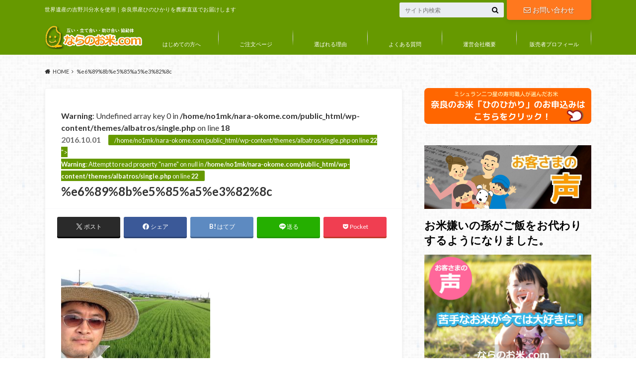

--- FILE ---
content_type: text/html; charset=UTF-8
request_url: https://nara-okome.com/450/%E6%89%8B%E5%85%A5%E3%82%8C-2
body_size: 23533
content:
<!doctype html>
<html dir="ltr" lang="ja" prefix="og: https://ogp.me/ns#">

	<head>
		<meta charset="utf-8">

		<meta http-equiv="X-UA-Compatible" content="IE=edge">

		

		<meta name="HandheldFriendly" content="True">
		<meta name="MobileOptimized" content="320">
		<meta name="viewport" content="width=device-width, initial-scale=1"/>
		<link rel="icon" href="https://nara-okome.com/wp-content/uploads/2016/07/茶碗もり.jpg">

		<link rel="pingback" href="https://nara-okome.com/xmlrpc.php">


<!-- GAタグ -->
<script async src="https://www.googletagmanager.com/gtag/js?id=UA-85038310-1"></script>
<script>
  window.dataLayer = window.dataLayer || [];
  function gtag(){dataLayer.push(arguments);}
  gtag('js', new Date());

  gtag('config', 'UA-85038310-1');
</script>


			<style>img:is([sizes="auto" i], [sizes^="auto," i]) { contain-intrinsic-size: 3000px 1500px }</style>
	
		<!-- All in One SEO 4.9.3 - aioseo.com -->
		<title>%e6%89%8b%e5%85%a5%e3%82%8c | 奈良のお米 ヒノヒカリ.com</title>
	<meta name="robots" content="max-image-preview:large" />
	<meta name="author" content="nara-okome"/>
	<link rel="canonical" href="https://nara-okome.com/450/%e6%89%8b%e5%85%a5%e3%82%8c-2" />
	<meta name="generator" content="All in One SEO (AIOSEO) 4.9.3" />
		<meta property="og:locale" content="ja_JP" />
		<meta property="og:site_name" content="奈良のお米 ヒノヒカリ.com | 世界遺産の吉野川分水を使用｜奈良県産ひのひかりを農家直送でお届けします" />
		<meta property="og:type" content="article" />
		<meta property="og:title" content="%e6%89%8b%e5%85%a5%e3%82%8c | 奈良のお米 ヒノヒカリ.com" />
		<meta property="og:url" content="https://nara-okome.com/450/%e6%89%8b%e5%85%a5%e3%82%8c-2" />
		<meta property="article:published_time" content="2016-10-01T02:55:02+00:00" />
		<meta property="article:modified_time" content="2016-10-01T02:55:02+00:00" />
		<meta name="twitter:card" content="summary" />
		<meta name="twitter:title" content="%e6%89%8b%e5%85%a5%e3%82%8c | 奈良のお米 ヒノヒカリ.com" />
		<script type="application/ld+json" class="aioseo-schema">
			{"@context":"https:\/\/schema.org","@graph":[{"@type":"BreadcrumbList","@id":"https:\/\/nara-okome.com\/450\/%e6%89%8b%e5%85%a5%e3%82%8c-2#breadcrumblist","itemListElement":[{"@type":"ListItem","@id":"https:\/\/nara-okome.com#listItem","position":1,"name":"\u30db\u30fc\u30e0","item":"https:\/\/nara-okome.com","nextItem":{"@type":"ListItem","@id":"https:\/\/nara-okome.com\/450\/%e6%89%8b%e5%85%a5%e3%82%8c-2#listItem","name":"%e6%89%8b%e5%85%a5%e3%82%8c"}},{"@type":"ListItem","@id":"https:\/\/nara-okome.com\/450\/%e6%89%8b%e5%85%a5%e3%82%8c-2#listItem","position":2,"name":"%e6%89%8b%e5%85%a5%e3%82%8c","previousItem":{"@type":"ListItem","@id":"https:\/\/nara-okome.com#listItem","name":"\u30db\u30fc\u30e0"}}]},{"@type":"ItemPage","@id":"https:\/\/nara-okome.com\/450\/%e6%89%8b%e5%85%a5%e3%82%8c-2#itempage","url":"https:\/\/nara-okome.com\/450\/%e6%89%8b%e5%85%a5%e3%82%8c-2","name":"%e6%89%8b%e5%85%a5%e3%82%8c | \u5948\u826f\u306e\u304a\u7c73 \u30d2\u30ce\u30d2\u30ab\u30ea.com","inLanguage":"ja","isPartOf":{"@id":"https:\/\/nara-okome.com\/#website"},"breadcrumb":{"@id":"https:\/\/nara-okome.com\/450\/%e6%89%8b%e5%85%a5%e3%82%8c-2#breadcrumblist"},"author":{"@id":"https:\/\/nara-okome.com\/author\/nara-okome#author"},"creator":{"@id":"https:\/\/nara-okome.com\/author\/nara-okome#author"},"datePublished":"2016-10-01T11:55:02+09:00","dateModified":"2016-10-01T11:55:02+09:00"},{"@type":"Organization","@id":"https:\/\/nara-okome.com\/#organization","name":"\u5948\u826f\u306e\u304a\u7c73 \u30d2\u30ce\u30d2\u30ab\u30ea.com","description":"\u4e16\u754c\u907a\u7523\u306e\u5409\u91ce\u5ddd\u5206\u6c34\u3092\u4f7f\u7528\uff5c\u5948\u826f\u770c\u7523\u3072\u306e\u3072\u304b\u308a\u3092\u8fb2\u5bb6\u76f4\u9001\u3067\u304a\u5c4a\u3051\u3057\u307e\u3059","url":"https:\/\/nara-okome.com\/"},{"@type":"Person","@id":"https:\/\/nara-okome.com\/author\/nara-okome#author","url":"https:\/\/nara-okome.com\/author\/nara-okome","name":"nara-okome","image":{"@type":"ImageObject","@id":"https:\/\/nara-okome.com\/450\/%e6%89%8b%e5%85%a5%e3%82%8c-2#authorImage","url":"https:\/\/secure.gravatar.com\/avatar\/535b46a0f86aff8c11f820381a599c38372a3d5d9ab9bb3db1150fdad2fbe67a?s=96&d=mm&r=g","width":96,"height":96,"caption":"nara-okome"}},{"@type":"WebSite","@id":"https:\/\/nara-okome.com\/#website","url":"https:\/\/nara-okome.com\/","name":"\u5948\u826f\u306e\u304a\u7c73 \u30d2\u30ce\u30d2\u30ab\u30ea.com","description":"\u4e16\u754c\u907a\u7523\u306e\u5409\u91ce\u5ddd\u5206\u6c34\u3092\u4f7f\u7528\uff5c\u5948\u826f\u770c\u7523\u3072\u306e\u3072\u304b\u308a\u3092\u8fb2\u5bb6\u76f4\u9001\u3067\u304a\u5c4a\u3051\u3057\u307e\u3059","inLanguage":"ja","publisher":{"@id":"https:\/\/nara-okome.com\/#organization"}}]}
		</script>
		<!-- All in One SEO -->

<link rel='dns-prefetch' href='//ajax.googleapis.com' />
<link rel='dns-prefetch' href='//fonts.googleapis.com' />
<link rel='dns-prefetch' href='//maxcdn.bootstrapcdn.com' />
<link rel="alternate" type="application/rss+xml" title="奈良のお米 ヒノヒカリ.com &raquo; フィード" href="https://nara-okome.com/feed" />
<link rel="alternate" type="application/rss+xml" title="奈良のお米 ヒノヒカリ.com &raquo; コメントフィード" href="https://nara-okome.com/comments/feed" />
<link rel="alternate" type="application/rss+xml" title="奈良のお米 ヒノヒカリ.com &raquo; %e6%89%8b%e5%85%a5%e3%82%8c のコメントのフィード" href="https://nara-okome.com/450/%e6%89%8b%e5%85%a5%e3%82%8c-2/feed" />
<script type="text/javascript">
/* <![CDATA[ */
window._wpemojiSettings = {"baseUrl":"https:\/\/s.w.org\/images\/core\/emoji\/16.0.1\/72x72\/","ext":".png","svgUrl":"https:\/\/s.w.org\/images\/core\/emoji\/16.0.1\/svg\/","svgExt":".svg","source":{"concatemoji":"https:\/\/nara-okome.com\/wp-includes\/js\/wp-emoji-release.min.js"}};
/*! This file is auto-generated */
!function(s,n){var o,i,e;function c(e){try{var t={supportTests:e,timestamp:(new Date).valueOf()};sessionStorage.setItem(o,JSON.stringify(t))}catch(e){}}function p(e,t,n){e.clearRect(0,0,e.canvas.width,e.canvas.height),e.fillText(t,0,0);var t=new Uint32Array(e.getImageData(0,0,e.canvas.width,e.canvas.height).data),a=(e.clearRect(0,0,e.canvas.width,e.canvas.height),e.fillText(n,0,0),new Uint32Array(e.getImageData(0,0,e.canvas.width,e.canvas.height).data));return t.every(function(e,t){return e===a[t]})}function u(e,t){e.clearRect(0,0,e.canvas.width,e.canvas.height),e.fillText(t,0,0);for(var n=e.getImageData(16,16,1,1),a=0;a<n.data.length;a++)if(0!==n.data[a])return!1;return!0}function f(e,t,n,a){switch(t){case"flag":return n(e,"\ud83c\udff3\ufe0f\u200d\u26a7\ufe0f","\ud83c\udff3\ufe0f\u200b\u26a7\ufe0f")?!1:!n(e,"\ud83c\udde8\ud83c\uddf6","\ud83c\udde8\u200b\ud83c\uddf6")&&!n(e,"\ud83c\udff4\udb40\udc67\udb40\udc62\udb40\udc65\udb40\udc6e\udb40\udc67\udb40\udc7f","\ud83c\udff4\u200b\udb40\udc67\u200b\udb40\udc62\u200b\udb40\udc65\u200b\udb40\udc6e\u200b\udb40\udc67\u200b\udb40\udc7f");case"emoji":return!a(e,"\ud83e\udedf")}return!1}function g(e,t,n,a){var r="undefined"!=typeof WorkerGlobalScope&&self instanceof WorkerGlobalScope?new OffscreenCanvas(300,150):s.createElement("canvas"),o=r.getContext("2d",{willReadFrequently:!0}),i=(o.textBaseline="top",o.font="600 32px Arial",{});return e.forEach(function(e){i[e]=t(o,e,n,a)}),i}function t(e){var t=s.createElement("script");t.src=e,t.defer=!0,s.head.appendChild(t)}"undefined"!=typeof Promise&&(o="wpEmojiSettingsSupports",i=["flag","emoji"],n.supports={everything:!0,everythingExceptFlag:!0},e=new Promise(function(e){s.addEventListener("DOMContentLoaded",e,{once:!0})}),new Promise(function(t){var n=function(){try{var e=JSON.parse(sessionStorage.getItem(o));if("object"==typeof e&&"number"==typeof e.timestamp&&(new Date).valueOf()<e.timestamp+604800&&"object"==typeof e.supportTests)return e.supportTests}catch(e){}return null}();if(!n){if("undefined"!=typeof Worker&&"undefined"!=typeof OffscreenCanvas&&"undefined"!=typeof URL&&URL.createObjectURL&&"undefined"!=typeof Blob)try{var e="postMessage("+g.toString()+"("+[JSON.stringify(i),f.toString(),p.toString(),u.toString()].join(",")+"));",a=new Blob([e],{type:"text/javascript"}),r=new Worker(URL.createObjectURL(a),{name:"wpTestEmojiSupports"});return void(r.onmessage=function(e){c(n=e.data),r.terminate(),t(n)})}catch(e){}c(n=g(i,f,p,u))}t(n)}).then(function(e){for(var t in e)n.supports[t]=e[t],n.supports.everything=n.supports.everything&&n.supports[t],"flag"!==t&&(n.supports.everythingExceptFlag=n.supports.everythingExceptFlag&&n.supports[t]);n.supports.everythingExceptFlag=n.supports.everythingExceptFlag&&!n.supports.flag,n.DOMReady=!1,n.readyCallback=function(){n.DOMReady=!0}}).then(function(){return e}).then(function(){var e;n.supports.everything||(n.readyCallback(),(e=n.source||{}).concatemoji?t(e.concatemoji):e.wpemoji&&e.twemoji&&(t(e.twemoji),t(e.wpemoji)))}))}((window,document),window._wpemojiSettings);
/* ]]> */
</script>
<style id='wp-emoji-styles-inline-css' type='text/css'>

	img.wp-smiley, img.emoji {
		display: inline !important;
		border: none !important;
		box-shadow: none !important;
		height: 1em !important;
		width: 1em !important;
		margin: 0 0.07em !important;
		vertical-align: -0.1em !important;
		background: none !important;
		padding: 0 !important;
	}
</style>
<link rel='stylesheet' id='wp-block-library-css' href='https://nara-okome.com/wp-includes/css/dist/block-library/style.min.css' type='text/css' media='all' />
<style id='classic-theme-styles-inline-css' type='text/css'>
/*! This file is auto-generated */
.wp-block-button__link{color:#fff;background-color:#32373c;border-radius:9999px;box-shadow:none;text-decoration:none;padding:calc(.667em + 2px) calc(1.333em + 2px);font-size:1.125em}.wp-block-file__button{background:#32373c;color:#fff;text-decoration:none}
</style>
<link rel='stylesheet' id='aioseo/css/src/vue/standalone/blocks/table-of-contents/global.scss-css' href='https://nara-okome.com/wp-content/plugins/all-in-one-seo-pack/dist/Lite/assets/css/table-of-contents/global.e90f6d47.css' type='text/css' media='all' />
<style id='global-styles-inline-css' type='text/css'>
:root{--wp--preset--aspect-ratio--square: 1;--wp--preset--aspect-ratio--4-3: 4/3;--wp--preset--aspect-ratio--3-4: 3/4;--wp--preset--aspect-ratio--3-2: 3/2;--wp--preset--aspect-ratio--2-3: 2/3;--wp--preset--aspect-ratio--16-9: 16/9;--wp--preset--aspect-ratio--9-16: 9/16;--wp--preset--color--black: #000000;--wp--preset--color--cyan-bluish-gray: #abb8c3;--wp--preset--color--white: #ffffff;--wp--preset--color--pale-pink: #f78da7;--wp--preset--color--vivid-red: #cf2e2e;--wp--preset--color--luminous-vivid-orange: #ff6900;--wp--preset--color--luminous-vivid-amber: #fcb900;--wp--preset--color--light-green-cyan: #7bdcb5;--wp--preset--color--vivid-green-cyan: #00d084;--wp--preset--color--pale-cyan-blue: #8ed1fc;--wp--preset--color--vivid-cyan-blue: #0693e3;--wp--preset--color--vivid-purple: #9b51e0;--wp--preset--gradient--vivid-cyan-blue-to-vivid-purple: linear-gradient(135deg,rgba(6,147,227,1) 0%,rgb(155,81,224) 100%);--wp--preset--gradient--light-green-cyan-to-vivid-green-cyan: linear-gradient(135deg,rgb(122,220,180) 0%,rgb(0,208,130) 100%);--wp--preset--gradient--luminous-vivid-amber-to-luminous-vivid-orange: linear-gradient(135deg,rgba(252,185,0,1) 0%,rgba(255,105,0,1) 100%);--wp--preset--gradient--luminous-vivid-orange-to-vivid-red: linear-gradient(135deg,rgba(255,105,0,1) 0%,rgb(207,46,46) 100%);--wp--preset--gradient--very-light-gray-to-cyan-bluish-gray: linear-gradient(135deg,rgb(238,238,238) 0%,rgb(169,184,195) 100%);--wp--preset--gradient--cool-to-warm-spectrum: linear-gradient(135deg,rgb(74,234,220) 0%,rgb(151,120,209) 20%,rgb(207,42,186) 40%,rgb(238,44,130) 60%,rgb(251,105,98) 80%,rgb(254,248,76) 100%);--wp--preset--gradient--blush-light-purple: linear-gradient(135deg,rgb(255,206,236) 0%,rgb(152,150,240) 100%);--wp--preset--gradient--blush-bordeaux: linear-gradient(135deg,rgb(254,205,165) 0%,rgb(254,45,45) 50%,rgb(107,0,62) 100%);--wp--preset--gradient--luminous-dusk: linear-gradient(135deg,rgb(255,203,112) 0%,rgb(199,81,192) 50%,rgb(65,88,208) 100%);--wp--preset--gradient--pale-ocean: linear-gradient(135deg,rgb(255,245,203) 0%,rgb(182,227,212) 50%,rgb(51,167,181) 100%);--wp--preset--gradient--electric-grass: linear-gradient(135deg,rgb(202,248,128) 0%,rgb(113,206,126) 100%);--wp--preset--gradient--midnight: linear-gradient(135deg,rgb(2,3,129) 0%,rgb(40,116,252) 100%);--wp--preset--font-size--small: 13px;--wp--preset--font-size--medium: 20px;--wp--preset--font-size--large: 36px;--wp--preset--font-size--x-large: 42px;--wp--preset--spacing--20: 0.44rem;--wp--preset--spacing--30: 0.67rem;--wp--preset--spacing--40: 1rem;--wp--preset--spacing--50: 1.5rem;--wp--preset--spacing--60: 2.25rem;--wp--preset--spacing--70: 3.38rem;--wp--preset--spacing--80: 5.06rem;--wp--preset--shadow--natural: 6px 6px 9px rgba(0, 0, 0, 0.2);--wp--preset--shadow--deep: 12px 12px 50px rgba(0, 0, 0, 0.4);--wp--preset--shadow--sharp: 6px 6px 0px rgba(0, 0, 0, 0.2);--wp--preset--shadow--outlined: 6px 6px 0px -3px rgba(255, 255, 255, 1), 6px 6px rgba(0, 0, 0, 1);--wp--preset--shadow--crisp: 6px 6px 0px rgba(0, 0, 0, 1);}:where(.is-layout-flex){gap: 0.5em;}:where(.is-layout-grid){gap: 0.5em;}body .is-layout-flex{display: flex;}.is-layout-flex{flex-wrap: wrap;align-items: center;}.is-layout-flex > :is(*, div){margin: 0;}body .is-layout-grid{display: grid;}.is-layout-grid > :is(*, div){margin: 0;}:where(.wp-block-columns.is-layout-flex){gap: 2em;}:where(.wp-block-columns.is-layout-grid){gap: 2em;}:where(.wp-block-post-template.is-layout-flex){gap: 1.25em;}:where(.wp-block-post-template.is-layout-grid){gap: 1.25em;}.has-black-color{color: var(--wp--preset--color--black) !important;}.has-cyan-bluish-gray-color{color: var(--wp--preset--color--cyan-bluish-gray) !important;}.has-white-color{color: var(--wp--preset--color--white) !important;}.has-pale-pink-color{color: var(--wp--preset--color--pale-pink) !important;}.has-vivid-red-color{color: var(--wp--preset--color--vivid-red) !important;}.has-luminous-vivid-orange-color{color: var(--wp--preset--color--luminous-vivid-orange) !important;}.has-luminous-vivid-amber-color{color: var(--wp--preset--color--luminous-vivid-amber) !important;}.has-light-green-cyan-color{color: var(--wp--preset--color--light-green-cyan) !important;}.has-vivid-green-cyan-color{color: var(--wp--preset--color--vivid-green-cyan) !important;}.has-pale-cyan-blue-color{color: var(--wp--preset--color--pale-cyan-blue) !important;}.has-vivid-cyan-blue-color{color: var(--wp--preset--color--vivid-cyan-blue) !important;}.has-vivid-purple-color{color: var(--wp--preset--color--vivid-purple) !important;}.has-black-background-color{background-color: var(--wp--preset--color--black) !important;}.has-cyan-bluish-gray-background-color{background-color: var(--wp--preset--color--cyan-bluish-gray) !important;}.has-white-background-color{background-color: var(--wp--preset--color--white) !important;}.has-pale-pink-background-color{background-color: var(--wp--preset--color--pale-pink) !important;}.has-vivid-red-background-color{background-color: var(--wp--preset--color--vivid-red) !important;}.has-luminous-vivid-orange-background-color{background-color: var(--wp--preset--color--luminous-vivid-orange) !important;}.has-luminous-vivid-amber-background-color{background-color: var(--wp--preset--color--luminous-vivid-amber) !important;}.has-light-green-cyan-background-color{background-color: var(--wp--preset--color--light-green-cyan) !important;}.has-vivid-green-cyan-background-color{background-color: var(--wp--preset--color--vivid-green-cyan) !important;}.has-pale-cyan-blue-background-color{background-color: var(--wp--preset--color--pale-cyan-blue) !important;}.has-vivid-cyan-blue-background-color{background-color: var(--wp--preset--color--vivid-cyan-blue) !important;}.has-vivid-purple-background-color{background-color: var(--wp--preset--color--vivid-purple) !important;}.has-black-border-color{border-color: var(--wp--preset--color--black) !important;}.has-cyan-bluish-gray-border-color{border-color: var(--wp--preset--color--cyan-bluish-gray) !important;}.has-white-border-color{border-color: var(--wp--preset--color--white) !important;}.has-pale-pink-border-color{border-color: var(--wp--preset--color--pale-pink) !important;}.has-vivid-red-border-color{border-color: var(--wp--preset--color--vivid-red) !important;}.has-luminous-vivid-orange-border-color{border-color: var(--wp--preset--color--luminous-vivid-orange) !important;}.has-luminous-vivid-amber-border-color{border-color: var(--wp--preset--color--luminous-vivid-amber) !important;}.has-light-green-cyan-border-color{border-color: var(--wp--preset--color--light-green-cyan) !important;}.has-vivid-green-cyan-border-color{border-color: var(--wp--preset--color--vivid-green-cyan) !important;}.has-pale-cyan-blue-border-color{border-color: var(--wp--preset--color--pale-cyan-blue) !important;}.has-vivid-cyan-blue-border-color{border-color: var(--wp--preset--color--vivid-cyan-blue) !important;}.has-vivid-purple-border-color{border-color: var(--wp--preset--color--vivid-purple) !important;}.has-vivid-cyan-blue-to-vivid-purple-gradient-background{background: var(--wp--preset--gradient--vivid-cyan-blue-to-vivid-purple) !important;}.has-light-green-cyan-to-vivid-green-cyan-gradient-background{background: var(--wp--preset--gradient--light-green-cyan-to-vivid-green-cyan) !important;}.has-luminous-vivid-amber-to-luminous-vivid-orange-gradient-background{background: var(--wp--preset--gradient--luminous-vivid-amber-to-luminous-vivid-orange) !important;}.has-luminous-vivid-orange-to-vivid-red-gradient-background{background: var(--wp--preset--gradient--luminous-vivid-orange-to-vivid-red) !important;}.has-very-light-gray-to-cyan-bluish-gray-gradient-background{background: var(--wp--preset--gradient--very-light-gray-to-cyan-bluish-gray) !important;}.has-cool-to-warm-spectrum-gradient-background{background: var(--wp--preset--gradient--cool-to-warm-spectrum) !important;}.has-blush-light-purple-gradient-background{background: var(--wp--preset--gradient--blush-light-purple) !important;}.has-blush-bordeaux-gradient-background{background: var(--wp--preset--gradient--blush-bordeaux) !important;}.has-luminous-dusk-gradient-background{background: var(--wp--preset--gradient--luminous-dusk) !important;}.has-pale-ocean-gradient-background{background: var(--wp--preset--gradient--pale-ocean) !important;}.has-electric-grass-gradient-background{background: var(--wp--preset--gradient--electric-grass) !important;}.has-midnight-gradient-background{background: var(--wp--preset--gradient--midnight) !important;}.has-small-font-size{font-size: var(--wp--preset--font-size--small) !important;}.has-medium-font-size{font-size: var(--wp--preset--font-size--medium) !important;}.has-large-font-size{font-size: var(--wp--preset--font-size--large) !important;}.has-x-large-font-size{font-size: var(--wp--preset--font-size--x-large) !important;}
:where(.wp-block-post-template.is-layout-flex){gap: 1.25em;}:where(.wp-block-post-template.is-layout-grid){gap: 1.25em;}
:where(.wp-block-columns.is-layout-flex){gap: 2em;}:where(.wp-block-columns.is-layout-grid){gap: 2em;}
:root :where(.wp-block-pullquote){font-size: 1.5em;line-height: 1.6;}
</style>
<link rel='stylesheet' id='toc-screen-css' href='https://nara-okome.com/wp-content/plugins/table-of-contents-plus/screen.min.css' type='text/css' media='all' />
<link rel='stylesheet' id='style-css' href='https://nara-okome.com/wp-content/themes/albatros/style.css' type='text/css' media='all' />
<link rel='stylesheet' id='child-style-css' href='https://nara-okome.com/wp-content/themes/albatros_custom/style.css' type='text/css' media='all' />
<link rel='stylesheet' id='shortcode-css' href='https://nara-okome.com/wp-content/themes/albatros/library/css/shortcode.css' type='text/css' media='all' />
<link rel='stylesheet' id='gf_Oswald-css' href='//fonts.googleapis.com/css?family=Oswald%3A400%2C300%2C700' type='text/css' media='all' />
<link rel='stylesheet' id='gf_Lato-css' href='//fonts.googleapis.com/css?family=Lato%3A400%2C700%2C400italic%2C700italic' type='text/css' media='all' />
<link rel='stylesheet' id='fontawesome-css' href='//maxcdn.bootstrapcdn.com/font-awesome/4.6.0/css/font-awesome.min.css' type='text/css' media='all' />
<script type="text/javascript" src="//ajax.googleapis.com/ajax/libs/jquery/1.12.2/jquery.min.js" id="jquery-js"></script>
<link rel="https://api.w.org/" href="https://nara-okome.com/wp-json/" /><link rel="alternate" title="JSON" type="application/json" href="https://nara-okome.com/wp-json/wp/v2/media/459" /><link rel='shortlink' href='https://nara-okome.com/?p=459' />
<link rel="alternate" title="oEmbed (JSON)" type="application/json+oembed" href="https://nara-okome.com/wp-json/oembed/1.0/embed?url=https%3A%2F%2Fnara-okome.com%2F450%2F%25e6%2589%258b%25e5%2585%25a5%25e3%2582%258c-2" />
<link rel="alternate" title="oEmbed (XML)" type="text/xml+oembed" href="https://nara-okome.com/wp-json/oembed/1.0/embed?url=https%3A%2F%2Fnara-okome.com%2F450%2F%25e6%2589%258b%25e5%2585%25a5%25e3%2582%258c-2&#038;format=xml" />
<style type="text/css">
body{color: #333333;}
a{color: #4B99B5;}
a:hover{color: #74B7CF;}
#main .article footer .post-categories li a,#main .article footer .tags a{  background: #4B99B5;  border:1px solid #4B99B5;}
#main .article footer .tags a{color:#4B99B5; background: none;}
#main .article footer .post-categories li a:hover,#main .article footer .tags a:hover{ background:#74B7CF;  border-color:#74B7CF;}
input[type="text"],input[type="password"],input[type="datetime"],input[type="datetime-local"],input[type="date"],input[type="month"],input[type="time"],input[type="week"],input[type="number"],input[type="email"],input[type="url"],input[type="search"],input[type="tel"],input[type="color"],select,textarea,.field { background-color: #eaedf2;}
/*ヘッダー*/
.header{background: #669900;}
.header .subnav .site_description,.header .mobile_site_description{color:  #ffffff;}
.nav li a,.subnav .linklist li a,.subnav .linklist li a:before {color: #ffffff;}
.nav li a:hover,.subnav .linklist li a:hover{color:#ff3300;}
.subnav .contactbutton a{background: #ff781e;}
.subnav .contactbutton a:hover{background:#ff9d5b;}
@media only screen and (min-width: 768px) {
	.nav ul {background: #006400;}
	.nav li ul.sub-menu li a{color: #ffffff;}
}
/*メインエリア*/
.byline .cat-name{background: #669900; color:  #ffffff;}
.widgettitle {background: #669900; color:  #ffffff;}
.widget li a:after{color: #669900!important;}

/* 投稿ページ吹き出し見出し */
.single .entry-content h2{background: #ff781e;}
.single .entry-content h2:after{border-top-color:#ff781e;}
/* リスト要素 */
.entry-content ul li:before{ background: #ff781e;}
.entry-content ol li:before{ background: #ff781e;}
/* カテゴリーラベル */
.single .authorbox .author-newpost li .cat-name,.related-box li .cat-name{ background: #669900;color:  #ffffff;}
/* CTA */
.cta-inner{ background: #006400;}
/* ローカルナビ */
.local-nav .title a{ background: #4B99B5;}
.local-nav .current_page_item a{color:#4B99B5;}
/* ランキングバッジ */
ul.wpp-list li a:before{background: #669900;color:  #ffffff;}
/* アーカイブのボタン */
.readmore a{border:1px solid #4B99B5;color:#4B99B5;}
.readmore a:hover{background:#4B99B5;color:#fff;}
/* ボタンの色 */
.btn-wrap a{background: #4B99B5;border: 1px solid #4B99B5;}
.btn-wrap a:hover{background: #74B7CF;}
.btn-wrap.simple a{border:1px solid #4B99B5;color:#4B99B5;}
.btn-wrap.simple a:hover{background:#4B99B5;}
/* コメント */
.blue-btn, .comment-reply-link, #submit { background-color: #4B99B5; }
.blue-btn:hover, .comment-reply-link:hover, #submit:hover, .blue-btn:focus, .comment-reply-link:focus, #submit:focus {background-color: #74B7CF; }
/* サイドバー */
.widget a{text-decoration:none; color:#666;}
.widget a:hover{color:#999;}
/*フッター*/
#footer-top{background-color: #006400; color: #ffffff;}
.footer a,#footer-top a{color: #ffffff;}
#footer-top .widgettitle{color: #ffffff;}
.footer {background-color: #006400;color: #ffffff;}
.footer-links li:before{ color: #669900;}
/* ページネーション */
.pagination a, .pagination span,.page-links a , .page-links ul > li > span{color: #4B99B5;}
.pagination a:hover, .pagination a:focus,.page-links a:hover, .page-links a:focus{background-color: #4B99B5;}
.pagination .current:hover, .pagination .current:focus{color: #74B7CF;}
</style>
<style>.simplemap img{max-width:none !important;padding:0 !important;margin:0 !important;}.staticmap,.staticmap img{max-width:100% !important;height:auto !important;}.simplemap .simplemap-content{display:none;}</style>
<script>var google_map_api_key = "AIzaSyB0dJDD5lBN51Kz5e8g7XLnAmNlHoGam8k";</script><style type="text/css" id="custom-background-css">
body.custom-background { background-image: url("https://nara-okome.com/wp-content/themes/albatros/library/images/body_bg01.png"); background-position: center center; background-size: auto; background-repeat: repeat; background-attachment: scroll; }
</style>
	<link rel="icon" href="https://nara-okome.com/wp-content/uploads/2017/01/米-150x150.png" sizes="32x32" />
<link rel="icon" href="https://nara-okome.com/wp-content/uploads/2017/01/米-300x300.png" sizes="192x192" />
<link rel="apple-touch-icon" href="https://nara-okome.com/wp-content/uploads/2017/01/米-300x300.png" />
<meta name="msapplication-TileImage" content="https://nara-okome.com/wp-content/uploads/2017/01/米-300x300.png" />


	</head>

	<body data-rsssl=1 class="attachment wp-singular attachment-template-default single single-attachment postid-459 attachmentid-459 attachment-jpeg custom-background wp-theme-albatros wp-child-theme-albatros_custom">

	<svg xmlns="http://www.w3.org/2000/svg" width="0" height="0" focusable="false" role="none" style="visibility:hidden; position:absolute; left:-9999px; overflow:hidden;">
		<defs>
			<symbol viewBox="0 0 512 512" id="oc-x-svg"><path d="M299.8,219.7L471,20.7h-40.6L281.7,193.4L163,20.7H26l179.6,261.4L26,490.7h40.6l157-182.5L349,490.7h137L299.8,219.7 L299.8,219.7z M244.2,284.3l-18.2-26L81.2,51.2h62.3l116.9,167.1l18.2,26l151.9,217.2h-62.3L244.2,284.3L244.2,284.3z"/></symbol>
			<symbol viewBox="0 0 512 512" id="oc-facebook-svg"><path d="M504 256C504 119 393 8 256 8S8 119 8 256c0 123.78 90.69 226.38 209.25 245V327.69h-63V256h63v-54.64c0-62.15 37-96.48 93.67-96.48 27.14 0 55.52 4.84 55.52 4.84v61h-31.28c-30.8 0-40.41 19.12-40.41 38.73V256h68.78l-11 71.69h-57.78V501C413.31 482.38 504 379.78 504 256z"/></symbol>
			<symbol viewBox="0 0 32 32" id="oc-line-svg"><path d="M25.82 13.151c0.465 0 0.84 0.38 0.84 0.841 0 0.46-0.375 0.84-0.84 0.84h-2.34v1.5h2.34c0.465 0 0.84 0.377 0.84 0.84 0 0.459-0.375 0.839-0.84 0.839h-3.181c-0.46 0-0.836-0.38-0.836-0.839v-6.361c0-0.46 0.376-0.84 0.84-0.84h3.181c0.461 0 0.836 0.38 0.836 0.84 0 0.465-0.375 0.84-0.84 0.84h-2.34v1.5zM20.68 17.172c0 0.36-0.232 0.68-0.576 0.795-0.085 0.028-0.177 0.041-0.265 0.041-0.281 0-0.521-0.12-0.68-0.333l-3.257-4.423v3.92c0 0.459-0.372 0.839-0.841 0.839-0.461 0-0.835-0.38-0.835-0.839v-6.361c0-0.36 0.231-0.68 0.573-0.793 0.080-0.031 0.181-0.044 0.259-0.044 0.26 0 0.5 0.139 0.66 0.339l3.283 4.44v-3.941c0-0.46 0.376-0.84 0.84-0.84 0.46 0 0.84 0.38 0.84 0.84zM13.025 17.172c0 0.459-0.376 0.839-0.841 0.839-0.46 0-0.836-0.38-0.836-0.839v-6.361c0-0.46 0.376-0.84 0.84-0.84 0.461 0 0.837 0.38 0.837 0.84zM9.737 18.011h-3.181c-0.46 0-0.84-0.38-0.84-0.839v-6.361c0-0.46 0.38-0.84 0.84-0.84 0.464 0 0.84 0.38 0.84 0.84v5.521h2.341c0.464 0 0.839 0.377 0.839 0.84 0 0.459-0.376 0.839-0.839 0.839zM32 13.752c0-7.161-7.18-12.989-16-12.989s-16 5.828-16 12.989c0 6.415 5.693 11.789 13.38 12.811 0.521 0.109 1.231 0.344 1.411 0.787 0.16 0.401 0.105 1.021 0.051 1.44l-0.219 1.36c-0.060 0.401-0.32 1.581 1.399 0.86 1.721-0.719 9.221-5.437 12.581-9.3 2.299-2.519 3.397-5.099 3.397-7.957z"/></symbol>
			<symbol viewBox="0 0 50 50" id="oc-pocket-svg"><path d="M8.04,6.5c-2.24,.15-3.6,1.42-3.6,3.7v13.62c0,11.06,11,19.75,20.52,19.68,10.7-.08,20.58-9.11,20.58-19.68V10.2c0-2.28-1.44-3.57-3.7-3.7H8.04Zm8.67,11.08l8.25,7.84,8.26-7.84c3.7-1.55,5.31,2.67,3.79,3.9l-10.76,10.27c-.35,.33-2.23,.33-2.58,0l-10.76-10.27c-1.45-1.36,.44-5.65,3.79-3.9h0Z"/></symbol>
			<symbol viewBox="0 0 50 50" id="oc-feedly-svg"><path d="M20.42,44.65h9.94c1.59,0,3.12-.63,4.25-1.76l12-12c2.34-2.34,2.34-6.14,0-8.48L29.64,5.43c-2.34-2.34-6.14-2.34-8.48,0L4.18,22.4c-2.34,2.34-2.34,6.14,0,8.48l12,12c1.12,1.12,2.65,1.76,4.24,1.76Zm-2.56-11.39l-.95-.95c-.39-.39-.39-1.02,0-1.41l7.07-7.07c.39-.39,1.02-.39,1.41,0l2.12,2.12c.39,.39,.39,1.02,0,1.41l-5.9,5.9c-.19,.19-.44,.29-.71,.29h-2.34c-.27,0-.52-.11-.71-.29Zm10.36,4.71l-.95,.95c-.19,.19-.44,.29-.71,.29h-2.34c-.27,0-.52-.11-.71-.29l-.95-.95c-.39-.39-.39-1.02,0-1.41l2.12-2.12c.39-.39,1.02-.39,1.41,0l2.12,2.12c.39,.39,.39,1.02,0,1.41ZM11.25,25.23l12.73-12.73c.39-.39,1.02-.39,1.41,0l2.12,2.12c.39,.39,.39,1.02,0,1.41l-11.55,11.55c-.19,.19-.45,.29-.71,.29h-2.34c-.27,0-.52-.11-.71-.29l-.95-.95c-.39-.39-.39-1.02,0-1.41Z"/></symbol>
			<symbol viewBox="0 0 50 50" id="oc-user_url-svg"><path d="M33.62,25c0,1.99-.11,3.92-.3,5.75H16.67c-.19-1.83-.38-3.76-.38-5.75s.19-3.92,.38-5.75h16.66c.19,1.83,.3,3.76,.3,5.75Zm13.65-5.75c.48,1.84,.73,3.76,.73,5.75s-.25,3.91-.73,5.75h-11.06c.19-1.85,.29-3.85,.29-5.75s-.1-3.9-.29-5.75h11.06Zm-.94-2.88h-10.48c-.9-5.74-2.68-10.55-4.97-13.62,7.04,1.86,12.76,6.96,15.45,13.62Zm-13.4,0h-15.87c.55-3.27,1.39-6.17,2.43-8.5,.94-2.12,1.99-3.66,3.01-4.63,1.01-.96,1.84-1.24,2.5-1.24s1.49,.29,2.5,1.24c1.02,.97,2.07,2.51,3.01,4.63,1.03,2.34,1.88,5.23,2.43,8.5h0Zm-29.26,0C6.37,9.72,12.08,4.61,19.12,2.76c-2.29,3.07-4.07,7.88-4.97,13.62H3.67Zm10.12,2.88c-.19,1.85-.37,3.77-.37,5.75s.18,3.9,.37,5.75H2.72c-.47-1.84-.72-3.76-.72-5.75s.25-3.91,.72-5.75H13.79Zm5.71,22.87c-1.03-2.34-1.88-5.23-2.43-8.5h15.87c-.55,3.27-1.39,6.16-2.43,8.5-.94,2.13-1.99,3.67-3.01,4.64-1.01,.95-1.84,1.24-2.58,1.24-.58,0-1.41-.29-2.42-1.24-1.02-.97-2.07-2.51-3.01-4.64h0Zm-.37,5.12c-7.04-1.86-12.76-6.96-15.45-13.62H14.16c.9,5.74,2.68,10.55,4.97,13.62h0Zm11.75,0c2.29-3.07,4.07-7.88,4.97-13.62h10.48c-2.7,6.66-8.41,11.76-15.45,13.62h0Z"/></symbol>
			</defs>
		</svg>

		<div id="container">

					
			<header class="header" role="banner">

				<div id="inner-header" class="wrap cf">


					
<div id="logo">
																		<p class="h1 img"><a href="https://nara-okome.com"><img src="https://nara-okome.com/wp-content/uploads/2025/04/72be961ffe3a7be6904af43809951192.jpg" alt="奈良のお米 ヒノヒカリ.com"></a></p>
											</div>					
					
					<div class="subnav cf">
										<p class="site_description">世界遺産の吉野川分水を使用｜奈良県産ひのひかりを農家直送でお届けします</p>
										
					<div class="contactbutton"><ul id="menu-%e3%81%8a%e5%95%8f%e3%81%84%e5%90%88%e3%82%8f%e3%81%9b" class=""><li id="menu-item-1612" class="menu-item menu-item-type-post_type menu-item-object-page menu-item-1612"><a href="https://nara-okome.com/contact"><i class="fa fa-envelope-o"></i>お問い合わせ</a></li>
</ul></div>					
										
					<form role="search" method="get" id="searchform" class="searchform" action="https://nara-okome.com/">
    <div>
        <label for="s" class="screen-reader-text"></label>
        <input type="search" id="s" name="s" value="" placeholder="サイト内検索" /><button type="submit" id="searchsubmit" ><i class="fa fa-search"></i></button>
    </div>
</form>					</div>

					<nav id="g_nav" role="navigation">
						<ul id="menu-%e3%82%b0%e3%83%ad%e3%83%bc%e3%83%90%e3%83%ab%e3%83%a1%e3%83%8b%e3%83%a5%e3%83%bc" class="nav top-nav cf"><li id="menu-item-1581" class="menu-item menu-item-type-post_type menu-item-object-page menu-item-1581"><a href="https://nara-okome.com/top">はじめての方へ</a></li>
<li id="menu-item-1700" class="menu-item menu-item-type-post_type menu-item-object-page menu-item-has-children menu-item-1700"><a href="https://nara-okome.com/since2025-30k">ご注文ページ</a>
<ul class="sub-menu">
	<li id="menu-item-1699" class="menu-item menu-item-type-post_type menu-item-object-page menu-item-1699"><a href="https://nara-okome.com/since2025">ヒノヒカリ5キロ～</a></li>
</ul>
</li>
<li id="menu-item-1573" class="menu-item menu-item-type-post_type menu-item-object-page menu-item-has-children menu-item-1573"><a href="https://nara-okome.com/reason">選ばれる理由</a>
<ul class="sub-menu">
	<li id="menu-item-1571" class="menu-item menu-item-type-post_type menu-item-object-page menu-item-1571"><a href="https://nara-okome.com/okome-flow">ご家庭にお届けするまでの39ステップ</a></li>
</ul>
</li>
<li id="menu-item-1569" class="menu-item menu-item-type-post_type menu-item-object-page menu-item-1569"><a href="https://nara-okome.com/faq">よくある質問</a></li>
<li id="menu-item-1575" class="menu-item menu-item-type-post_type menu-item-object-page menu-item-1575"><a href="https://nara-okome.com/company">運営会社概要</a></li>
<li id="menu-item-1568" class="menu-item menu-item-type-post_type menu-item-object-page menu-item-1568"><a href="https://nara-okome.com/profiel">販売者プロフィール</a></li>
</ul>
					</nav>

				</div>

			</header>


<div id="breadcrumb" class="breadcrumb inner wrap cf"><ul itemscope itemtype="http://schema.org/BreadcrumbList"><li itemprop="itemListElement" itemscope itemtype="http://schema.org/ListItem" class="bc_homelink"><a itemprop="item" href="https://nara-okome.com/"><span itemprop="name">HOME</span></a><meta itemprop="position" content="1" /></li><li itemprop="itemListElement" itemscope itemtype="http://schema.org/ListItem" class="bc_posttitle"><span itemprop="name">%e6%89%8b%e5%85%a5%e3%82%8c</span><meta itemprop="position" content="3" /></li></ul></div>

			<div id="content">

				<div id="inner-content" class="wrap cf">

					<main id="main" class="m-all t-2of3 d-5of7 cf" role="main">

						

		              <article id="post-459" class="post-459 attachment type-attachment status-inherit hentry article cf" role="article">
		
		                <header class="article-header entry-header">
		                  <p class="byline entry-meta vcard">
			                <br />
<b>Warning</b>:  Undefined array key 0 in <b>/home/no1mk/nara-okome.com/public_html/wp-content/themes/albatros/single.php</b> on line <b>18</b><br />
		
							<span class="date entry-date updated" itemprop="datePublished" datetime="2016-10-01">2016.10.01</span>
			                <span class="cat-name cat-id-<br />
<b>Warning</b>:  Attempt to read property "cat_ID" on null in <b>/home/no1mk/nara-okome.com/public_html/wp-content/themes/albatros/single.php</b> on line <b>22</b><br />
"><br />
<b>Warning</b>:  Attempt to read property "name" on null in <b>/home/no1mk/nara-okome.com/public_html/wp-content/themes/albatros/single.php</b> on line <b>22</b><br />
</span>
			                <span class="author" style="display: none;"><span class="fn">nara-okome</span></span>
									                  </p>
		
		
		                  <h1 class="entry-title single-title" itemprop="headline" rel="bookmark">%e6%89%8b%e5%85%a5%e3%82%8c</h1>
		
		                </header>
		
						
												
<div class="share short">

<div class="sns">
<ul class="cf">

<li class="twitter"> 
<a target="blank" href="//twitter.com/intent/tweet?url=https%3A%2F%2Fnara-okome.com%2F450%2F%25e6%2589%258b%25e5%2585%25a5%25e3%2582%258c-2&text=%25e6%2589%258b%25e5%2585%25a5%25e3%2582%258c&tw_p=tweetbutton" onclick="window.open(this.href, 'tweetwindow', 'width=550, height=450,personalbar=0,toolbar=0,scrollbars=1,resizable=1'); return false;"><svg class="oc_sns__svgicon"><use xlink:href="#oc-x-svg"></use></svg><span class="text">ポスト</span><span class="count"></span></a>
</li>

<li class="facebook">
<a href="http://www.facebook.com/sharer.php?src=bm&u=https%3A%2F%2Fnara-okome.com%2F450%2F%25e6%2589%258b%25e5%2585%25a5%25e3%2582%258c-2&t=%25e6%2589%258b%25e5%2585%25a5%25e3%2582%258c" onclick="javascript:window.open(this.href, '', 'menubar=no,toolbar=no,resizable=yes,scrollbars=yes,height=300,width=600');return false;"><svg class="oc_sns__svgicon"><use xlink:href="#oc-facebook-svg"></use></svg><span class="text">シェア</span><span class="count"></span></a>
</li>

<li class="hatebu">       
<a href="//b.hatena.ne.jp/add?mode=confirm&url=https://nara-okome.com/450/%e6%89%8b%e5%85%a5%e3%82%8c-2&title=%25e6%2589%258b%25e5%2585%25a5%25e3%2582%258c" onclick="window.open(this.href, 'HBwindow', 'width=600, height=400, menubar=no, toolbar=no, scrollbars=yes'); return false;" target="_blank"><span class="text">はてブ</span><span class="count"></span></a>
</li>

<li class="line">
<a href="//line.me/R/msg/text/?%25e6%2589%258b%25e5%2585%25a5%25e3%2582%258c%0Ahttps%3A%2F%2Fnara-okome.com%2F450%2F%25e6%2589%258b%25e5%2585%25a5%25e3%2582%258c-2"><svg class="oc_sns__svgicon"><use xlink:href="#oc-line-svg"></use></svg><span class="text">送る</span></a>
</li>

<li class="pocket">
<a href="//getpocket.com/edit?url=https://nara-okome.com/450/%e6%89%8b%e5%85%a5%e3%82%8c-2&title=%e6%89%8b%e5%85%a5%e3%82%8c" onclick="window.open(this.href, 'FBwindow', 'width=550, height=350, menubar=no, toolbar=no, scrollbars=yes'); return false;"><svg class="oc_sns__svgicon"><use xlink:href="#oc-pocket-svg"></use></svg><span class="text">Pocket</span><span class="count"></span></a></li>
</ul>
</div> 


</div>						
						
		                <section class="entry-content cf" itemprop="articleBody">

						

						<p class="attachment"><a href='https://nara-okome.com/wp-content/uploads/2015/08/手入れ.jpg'><img fetchpriority="high" decoding="async" width="300" height="225" src="https://nara-okome.com/wp-content/uploads/2015/08/手入れ-300x225.jpg" class="attachment-medium size-medium" alt="" srcset="https://nara-okome.com/wp-content/uploads/2015/08/手入れ-300x225.jpg 300w, https://nara-okome.com/wp-content/uploads/2015/08/手入れ-768x576.jpg 768w, https://nara-okome.com/wp-content/uploads/2015/08/手入れ-1024x768.jpg 1024w, https://nara-okome.com/wp-content/uploads/2015/08/手入れ-718x539.jpg 718w, https://nara-okome.com/wp-content/uploads/2015/08/手入れ.jpg 1280w" sizes="(max-width: 300px) 100vw, 300px" /></a></p>

						
		                </section>

												
						



						

												<div class="sharewrap">
										            <h3>シェア！</h3>
													
<div class="share">

<div class="sns">
<ul class="cf">

<li class="twitter"> 
<a target="blank" href="//twitter.com/intent/tweet?url=https%3A%2F%2Fnara-okome.com%2F450%2F%25e6%2589%258b%25e5%2585%25a5%25e3%2582%258c-2&text=%25e6%2589%258b%25e5%2585%25a5%25e3%2582%258c&tw_p=tweetbutton" onclick="window.open(this.href, 'tweetwindow', 'width=550, height=450,personalbar=0,toolbar=0,scrollbars=1,resizable=1'); return false;"><svg class="oc_sns__svgicon"><use xlink:href="#oc-x-svg"></use></svg><span class="text">ポスト</span><span class="count"></span></a>
</li>

<li class="facebook">
<a href="http://www.facebook.com/sharer.php?src=bm&u=https%3A%2F%2Fnara-okome.com%2F450%2F%25e6%2589%258b%25e5%2585%25a5%25e3%2582%258c-2&t=%25e6%2589%258b%25e5%2585%25a5%25e3%2582%258c" onclick="javascript:window.open(this.href, '', 'menubar=no,toolbar=no,resizable=yes,scrollbars=yes,height=300,width=600');return false;"><svg class="oc_sns__svgicon"><use xlink:href="#oc-facebook-svg"></use></svg><span class="text">シェア</span><span class="count"></span></a>
</li>

<li class="hatebu">       
<a href="//b.hatena.ne.jp/add?mode=confirm&url=https://nara-okome.com/450/%e6%89%8b%e5%85%a5%e3%82%8c-2&title=%25e6%2589%258b%25e5%2585%25a5%25e3%2582%258c" onclick="window.open(this.href, 'HBwindow', 'width=600, height=400, menubar=no, toolbar=no, scrollbars=yes'); return false;" target="_blank"><span class="text">はてブ</span><span class="count"></span></a>
</li>

<li class="line">
<a href="//line.me/R/msg/text/?%25e6%2589%258b%25e5%2585%25a5%25e3%2582%258c%0Ahttps%3A%2F%2Fnara-okome.com%2F450%2F%25e6%2589%258b%25e5%2585%25a5%25e3%2582%258c-2"><svg class="oc_sns__svgicon"><use xlink:href="#oc-line-svg"></use></svg><span class="text">送る</span></a>
</li>     

<li class="pocket">
<a href="//getpocket.com/edit?url=https://nara-okome.com/450/%e6%89%8b%e5%85%a5%e3%82%8c-2&title=%e6%89%8b%e5%85%a5%e3%82%8c" onclick="window.open(this.href, 'FBwindow', 'width=550, height=350, menubar=no, toolbar=no, scrollbars=yes'); return false;"><svg class="oc_sns__svgicon"><use xlink:href="#oc-pocket-svg"></use></svg><span class="text">Pocket</span><span class="count"></span></a></li>


<li class="feedly">
<a href="https://feedly.com/i/subscription/feed/https%3A%2F%2Fnara-okome.com%2Ffeed"  target="blank"><svg class="oc_sns__svgicon"><use xlink:href="#oc-feedly-svg"></use></svg><span class="text">feedly</span><span class="count"></span></a></li>    
</ul>
</div>
</div>						</div>
												
						
						

  
  	<div id="respond" class="comment-respond">
		<h3 id="reply-title" class="comment-reply-title">コメントを残す <small><a rel="nofollow" id="cancel-comment-reply-link" href="/450/%E6%89%8B%E5%85%A5%E3%82%8C-2#respond" style="display:none;">コメントをキャンセル</a></small></h3><form action="https://nara-okome.com/wp-comments-post.php" method="post" id="commentform" class="comment-form"><p class="comment-notes"><span id="email-notes">メールアドレスが公開されることはありません。</span> <span class="required-field-message"><span class="required">※</span> が付いている欄は必須項目です</span></p><p class="comment-form-comment"><label for="comment">コメント <span class="required">※</span></label> <textarea id="comment" name="comment" cols="45" rows="8" maxlength="65525" required></textarea></p><p class="comment-form-author"><label for="author">名前 <span class="required">※</span></label> <input id="author" name="author" type="text" value="" size="30" maxlength="245" autocomplete="name" required /></p>
<p class="comment-form-email"><label for="email">メール <span class="required">※</span></label> <input id="email" name="email" type="email" value="" size="30" maxlength="100" aria-describedby="email-notes" autocomplete="email" required /></p>
<p class="comment-form-url"><label for="url">サイト</label> <input id="url" name="url" type="url" value="" size="30" maxlength="200" autocomplete="url" /></p>
<p class="comment-form-cookies-consent"><input id="wp-comment-cookies-consent" name="wp-comment-cookies-consent" type="checkbox" value="yes" /> <label for="wp-comment-cookies-consent">次回のコメントで使用するためブラウザーに自分の名前、メールアドレス、サイトを保存する。</label></p>
<p class="form-submit"><input name="submit" type="submit" id="submit" class="submit" value="コメントを送信" /> <input type='hidden' name='comment_post_ID' value='459' id='comment_post_ID' />
<input type='hidden' name='comment_parent' id='comment_parent' value='0' />
</p></form>	</div><!-- #respond -->
	

		                <footer class="article-footer">

							<div class="category-newpost-wrap">
							<h3>の最新記事</h3>
							<br />
<b>Warning</b>:  Undefined variable $catid in <b>/home/no1mk/nara-okome.com/public_html/wp-content/themes/albatros/single.php</b> on line <b>119</b><br />
							<ul class="category-newpost cf">
																					<li class="cf"><span class="date">2026.01.21</span><a href="https://nara-okome.com/2026-01-21" title="2026年度の「ひのひかり」作付け会議です。"> 2026年度の「ひのひかり」作付け会議です。</a></li>
														<li class="cf"><span class="date">2025.10.07</span><a href="https://nara-okome.com/2025-10-07" title="発送＆ファーム受取りの「ルール」について、です。"> 発送＆ファーム受取りの「ルール」について、です。</a></li>
														<li class="cf"><span class="date">2025.08.23</span><a href="https://nara-okome.com/2025-08-23" title="保護中: 【奈良のお米】2025年度産「新米キャンペーン」のご案内です。"> 保護中: 【奈良のお米】2025年度産「新米キャンペーン」のご案内です。</a></li>
														<li class="cf"><span class="date">2025.08.22</span><a href="https://nara-okome.com/2025-8-22" title="保護中: 第一回お客さまメール内容（2025年度産）"> 保護中: 第一回お客さまメール内容（2025年度産）</a></li>
														<li class="cf"><span class="date">2025.08.17</span><a href="https://nara-okome.com/2025-08-17" title="米農家の一日（夏編）です。"> 米農家の一日（夏編）です。</a></li>
																					</ul>
							</div>
	
			                			
			                		
		                </footer>
						
		              </article>
		

<div class="authorbox">
						
	<div class="np-post">	
		<div class="navigation">
						</div>
	</div>
</div>


  <div class="related-box original-related cf">
    <div class="inbox">
	    <h2 class="related-h h_ttl"><span class="gf">RECOMMEND</span>こちらの記事も人気です。</h2>
		    <div class="related-post">
				<ul class="related-list cf">

  	        <li rel="bookmark" title="古代米ってご存知ですか？">
		        <a href="https://nara-okome.com/%e5%8f%a4%e4%bb%a3%e7%b1%b3%e3%81%a3%e3%81%a6%e3%81%94%e5%ad%98%e7%9f%a5%e3%81%a7%e3%81%99%e3%81%8b%ef%bc%9f" rel=\"bookmark" title="古代米ってご存知ですか？" class="title">
		        	<figure class="eyecatch">
	        	                <img width="300" height="200" src="https://nara-okome.com/wp-content/uploads/2016/09/黒米-300x200.jpg" class="attachment-home-thum size-home-thum wp-post-image" alt="古代米　黒米　通販" decoding="async" />	        		            </figure>
					<span class="cat-name">▶ 古代米</span>
					<time class="date">2016.9.22</time>
					<h3 class="ttl">
古代米ってご存知ですか？					</h3>
				</a>
	        </li>
  	        <li rel="bookmark" title="ヒノヒカリの稲刈り実況中継！">
		        <a href="https://nara-okome.com/%e3%83%92%e3%83%8e%e3%83%92%e3%82%ab%e3%83%aa%e3%81%ae%e7%a8%b2%e5%88%88%e3%82%8a%e5%ae%9f%e6%b3%81%e4%b8%ad%e7%b6%99%ef%bc%81" rel=\"bookmark" title="ヒノヒカリの稲刈り実況中継！" class="title">
		        	<figure class="eyecatch">
	        	                <img width="300" height="200" src="https://nara-okome.com/wp-content/uploads/2016/09/12141704_984626648263920_222852877174833682_n-300x200.jpg" class="attachment-home-thum size-home-thum wp-post-image" alt="" decoding="async" />	        		            </figure>
					<span class="cat-name">▶ 動画</span>
					<time class="date">2015.10.13</time>
					<h3 class="ttl">
ヒノヒカリの稲刈り実況中継！					</h3>
				</a>
	        </li>
  	        <li rel="bookmark" title="ヒノヒカリ販売 休業日のお知らせです☀">
		        <a href="https://nara-okome.com/blog" rel=\"bookmark" title="ヒノヒカリ販売 休業日のお知らせです☀" class="title">
		        	<figure class="eyecatch">
	        	                <img width="300" height="200" src="https://nara-okome.com/wp-content/uploads/2016/11/nara_hinohikari160413-300x200.jpg" class="attachment-home-thum size-home-thum wp-post-image" alt="" decoding="async" loading="lazy" srcset="https://nara-okome.com/wp-content/uploads/2016/11/nara_hinohikari160413-300x200.jpg 300w, https://nara-okome.com/wp-content/uploads/2016/11/nara_hinohikari160413.jpg 640w" sizes="auto, (max-width: 300px) 100vw, 300px" />	        		            </figure>
					<span class="cat-name">▶ 販売</span>
					<time class="date">2016.11.7</time>
					<h3 class="ttl">
ヒノヒカリ販売 休業日のお知らせです☀					</h3>
				</a>
	        </li>
  	        <li rel="bookmark" title="毎年恒例の農業イベントです！">
		        <a href="https://nara-okome.com/%e6%af%8e%e5%b9%b4%e6%81%92%e4%be%8b%e3%81%ae%e8%be%b2%e6%a5%ad%e3%82%a4%e3%83%99%e3%83%b3%e3%83%88%e3%81%a7%e3%81%99%ef%bc%81" rel=\"bookmark" title="毎年恒例の農業イベントです！" class="title">
		        	<figure class="eyecatch">
	        	                <img width="300" height="200" src="https://nara-okome.com/wp-content/uploads/2016/07/IMG_6724-300x200.jpg" class="attachment-home-thum size-home-thum wp-post-image" alt="" decoding="async" loading="lazy" />	        		            </figure>
					<span class="cat-name">▶ イベント</span>
					<time class="date">2015.10.20</time>
					<h3 class="ttl">
毎年恒例の農業イベントです！					</h3>
				</a>
	        </li>
  	        <li rel="bookmark" title="【期間限定】ならのお米 ヒノヒカリ（新米）お申込みのご案内（10月20日～22日まで）">
		        <a href="https://nara-okome.com/2023-10-20" rel=\"bookmark" title="【期間限定】ならのお米 ヒノヒカリ（新米）お申込みのご案内（10月20日～22日まで）" class="title">
		        	<figure class="eyecatch">
	        	                <img width="300" height="200" src="https://nara-okome.com/wp-content/uploads/2018/10/e55e28f6674a44f4702745ec87763790-300x200.png" class="attachment-home-thum size-home-thum wp-post-image" alt="" decoding="async" loading="lazy" />	        		            </figure>
					<span class="cat-name">▶ 販売</span>
					<time class="date">2023.10.20</time>
					<h3 class="ttl">
【期間限定】ならのお米 ヒノヒカリ（新米）お申込みのご案内（10月20日～2…					</h3>
				</a>
	        </li>
  	        <li rel="bookmark" title="なぜ、草刈りが必要なのか？">
		        <a href="https://nara-okome.com/450" rel=\"bookmark" title="なぜ、草刈りが必要なのか？" class="title">
		        	<figure class="eyecatch">
	        	                <img width="300" height="200" src="https://nara-okome.com/wp-content/uploads/2015/08/手入れ-300x200.jpg" class="attachment-home-thum size-home-thum wp-post-image" alt="" decoding="async" loading="lazy" />	        		            </figure>
					<span class="cat-name">▶ 手入れ</span>
					<time class="date">2015.8.11</time>
					<h3 class="ttl">
なぜ、草刈りが必要なのか？					</h3>
				</a>
	        </li>
  	        <li rel="bookmark" title="ヒノヒカリでおにぎりを楽しむ！">
		        <a href="https://nara-okome.com/%e3%83%92%e3%83%8e%e3%83%92%e3%82%ab%e3%83%aa%e3%81%a7%e3%81%8a%e3%81%ab%e3%81%8e%e3%82%8a%e3%82%92%e6%a5%bd%e3%81%97%e3%82%80%ef%bc%81" rel=\"bookmark" title="ヒノヒカリでおにぎりを楽しむ！" class="title">
		        	<figure class="eyecatch">
	        	                <img width="300" height="200" src="https://nara-okome.com/wp-content/uploads/2016/07/e53090d5-300x200.jpg" class="attachment-home-thum size-home-thum wp-post-image" alt="" decoding="async" loading="lazy" />	        		            </figure>
					<span class="cat-name">▶ レシピ</span>
					<time class="date">2015.10.18</time>
					<h3 class="ttl">
ヒノヒカリでおにぎりを楽しむ！					</h3>
				</a>
	        </li>
  	        <li rel="bookmark" title="ジャンボタニシについて。">
		        <a href="https://nara-okome.com/2025-06-12" rel=\"bookmark" title="ジャンボタニシについて。" class="title">
		        	<figure class="eyecatch">
	        	                <img width="300" height="200" src="https://nara-okome.com/wp-content/uploads/2025/06/IMG_2105-1-300x200.jpg" class="attachment-home-thum size-home-thum wp-post-image" alt="" decoding="async" loading="lazy" />	        		            </figure>
					<span class="cat-name">▶田植え</span>
					<time class="date">2025.6.12</time>
					<h3 class="ttl">
ジャンボタニシについて。					</h3>
				</a>
	        </li>
  
  			</ul>
	    </div>
    </div>
</div>
  

						
						

					</main>

									<div id="sidebar1" class="sidebar m-all t-1of3 d-2of7 last-col cf" role="complementary">
					
					 
					
										
										
					
											<div id="text-3" class="widget widget_text">			<div class="textwidget"><a href="https://nara-okome.com/sale/" target="_blank"><img class="wp-image-142 size-full aligncenter" src="https://nara-okome.com/wp-content/uploads/2016/07/奈良のお米申し込み.png" alt="ひのひかりお申し込み" width="700" height="150" /></a></div>
		</div><div id="text-4" class="widget widget_text">			<div class="textwidget"><p><img src="https://nara-okome.com/wp-content/uploads/2016/10/qHtZw5paIXnYnNM1476500655_1476501044.png" alt="ヒノヒカリ通販 お客さまの声" width="640" height="243" class="aligncenter size-full wp-image-659" /></p>
<div class="boxstyle01">
<h2><span style="color: #000000;">お米嫌いの孫がご飯をお代わりするようになりました。</span><span style="color: #ff0000;"></span></h2>
<p><img class="alignleft size-full wp-image-1096" src="https://nara-okome.com/wp-content/uploads/2019/10/c547b7238ecfed0500fc5f943ae04d0d.jpg" alt="" width="700" height="466" /><br />
<span style="font-size: 12pt;">お恥ずかしい話で孫はご飯が大嫌い。パスタやパンなどを食べることの方が多く、とても心配していました。日本人ですからね。私としてはご飯を食べてもらいたいといつも考えており、また、それが悩みでもありました。そうした毎日でしたので、ご飯を食べる時はカレーやチャーハンなどをつくって食べさせてなんとか食べてもらうように工夫しておりました。ある時、ご近所の祭りがありました。そこには大量のおむすびが並んでいたのですが、たまたま「ボクちゃんおいしいよ！」とおむすびを渡されていました。いつものように「食べないやろう」と端から見ておりましたら、見事にムシャクシャと頬張り完食です。孫も美味しく食べられたことに満足の様子。そこで、ご近所の方にお米の銘柄を聞きました。それが、辰巳さんの「ならのお米」との出会うきっかけとなったワケです。今では孫も「ご飯が美味しい」と言ってくれています。辰巳さん、ありがとうございました。</span><span style="font-size: 12pt;">（岡山県 60代 主婦）</span></p>
<p><span style="font-size: 12pt;"></p>
<div class="voice cf r line">
<figure class="icon"><img src="https://nara-okome.com/wp-content/uploads/2016/07/kuromai.jpg"><figcaption class="name">配送担当：辰巳勝則</figcaption></figure>
<div class="voicecomment">そういう流れがあったんですね。お米嫌いのお孫さんがうちのお米をきっかけにお米大好きという最高のストーリーをありがとうございました。うれしいです。励みになります。これからも奈良のお米 ヒノヒカリをよろしくお願いいたします。</div>
</div>
<p></span></p>
</div>
<div class="boxstyle01">
<h2><span style="color: #000000;">奈良県の旅館で食べたお米が忘れられなくて、、、</span></h2>
<p><span style="font-size: 12pt;">コロナ前に夫婦で還暦を迎えた際、奈良県へ旅行しました。奈良公園ちかくの旅館に宿泊したのですが、懐石料理の最後に出てきた「ご飯」が美味しくて美味しくて。。料理長に聞いたところ「奈良県産のヒノヒカリです」と教えてくれました。東京に戻ってから早速ネットで探したところ「農家直送」で辰巳さん親子が栽培している「奈良のお米」と出会いました。ヒノヒカリにもピンからキリまであるようですね。なかでも辰巳さん宅の農場は吉野川分水の近くに位置しており水にも恵まれているため美味しいお米に仕上がるとのことでした。どこかの記事でも呼んだのですが、同じ奈良県で卒農した農家さんからも選ばれているお米とのこと。それが決め手となりました。気が付いたら今年で4年目の常連客です。娘夫婦にも送るため、玄米で年間180キロ注文しています。辰巳さん、いつも美味しいお米をありがとうございます。（東京都 60代 主婦）</span></p>
<p><span style="font-size: 12pt;"></p>
<div class="voice cf r line">
<figure class="icon"><img src="https://nara-okome.com/wp-content/uploads/2016/07/kuromai.jpg"><figcaption class="name">配送担当：辰巳勝則</figcaption></figure>
<div class="voicecomment">いつもお世話になります。お電話をいただいてから4年も経過しているんですね。娘さんにもよろしくお伝えくださいませ。これからも奈良のお米 ヒノヒカリをよろしくお願いいたします。</div>
</div>
<p></span></p>
<h2><span style="color: #000000;">安心・安全を求めて奈良県産の</span><span style="color: #ff0000;">ヒノヒカリに辿り着きました。</span></h2>
<p><span style="font-size: 12pt;">安心・安全なお米を求めていたのがキッカケで、5年前の2011年から辰巳さんのところの奈良県産「ヒノヒカリ」を食べ続けています。当時は震災の影響より「東北のお米が危険かも」という噂が流れていました。3歳の子供を育てていましたので、安心・安全にはこだわりたいという思いより、インターネットから奈良のお米 ヒノヒカリの存在を知りました。我が家は5人家族です。食べ盛りの高校生もいるので年間180キロでお願いしています。いつも美味しいヒノヒカリをありがとうございます。（岩手県 40代 主婦）</span></p>
<p><span style="font-size: 12pt;"></p>
<div class="voice cf r line">
<figure class="icon"><img src="https://nara-okome.com/wp-content/uploads/2016/07/kuromai.jpg"><figcaption class="name">配送担当：辰巳勝則</figcaption></figure>
<div class="voicecomment">うれしいお声をいただきありがとうございます。そして、いつもありがとうございます。園主の親父も喜んでいます。これからも奈良のお米 ヒノヒカリをよろしくお願いいたします。</div>
</div>
<p></span></p>
</div>
<div class="boxstyle01">
<h2><span style="color: #000000;">冷めても美味しいのがうれしいです。</span></h2>
<p><span style="font-size: 12pt;">いつも 美味しいお米を送ってくださりありがとうございます。奈良のお米 ヒノヒカリとの出会いはちょうど3年前になります。うちは夫婦共働きのため、70歳になる母が子供たちの弁当を作ってくれています。そんな母がある日「冷めても美味しいお米がないのかな？」と私に聞いてきました。当時使っていたブランドのお米は時間が経つとべちゃっとしてしまうからです。そこで冷めても美味しいお米を探そうということで検索していると、辰巳さんのフェイスブックに行きついたのです。そこには「冷めても美味しい」や「弁当に最適」などと書かれていました。まさにドンピシャでした。そこで、まずは試してみようということで、10キロのお試しを申し込んだのが最初です。うちは5人家族で2人子供も夫も私も弁当持ちです。という訳で、年間180キロ白米で申し込んでいます。これからもよろしくお願いします。（大阪府 40代女性 自営業）</span></p>
<div class="voice cf r line">
<figure class="icon"><img src="https://nara-okome.com/wp-content/uploads/2016/07/kuromai.jpg"><figcaption class="name">配送担当：辰巳勝則</figcaption></figure>
<div class="voicecomment">いつも奈良のお米 ヒノヒカリをお求めいただきありがとうございます。冷めても美味しいのが特徴というのが嬉しいですよね。ヒノヒカリが選ばれている一番の理由かもしれませんね。</div>
</div>
</div>
<div class="boxstyle01">
<h2><span style="color: #000000;">スーパーのお米を卒業して今ではヒノヒカリのファンです。</span></h2>
<p><span style="font-size: 12pt;">辰巳さん、いつも美味しいヒノヒカリをありがとうございます。うちでは玄米で食べることが多いため、美味しい玄米を常日頃から探していました。今でも忘れられないのが辰巳さんのメルマガです。そこには「スーパーの玄米は乾燥し過ぎているので沢山の玄米の粒が水に浮いてしまう」と書かれていました。確かにその通りというか、私自身がそういうもの（玄米は水に浮くもの）だと考えていました。それに比べ、辰巳さんが栽培している玄米はスーパーほど浮いたりはしません。これも、徹底した温度管理や湿度管理をしているからでしょうね。今年も宜しくお願い致します。（東京都 50代 主婦）</span></p>
<p><span style="font-size: 12pt;"></p>
<div class="voice cf r line">
<figure class="icon"><img src="https://nara-okome.com/wp-content/uploads/2016/07/kuromai.jpg"><figcaption class="name">配送担当：辰巳勝則</figcaption></figure>
<div class="voicecomment">そのとおりですね。徹底した温度管理や湿度管理はかなり重要です。お米も生き物ですからね。きちんと保管することで年間を通じて新米の味が楽しめます。いつも奈良のお米 ヒノヒカリを応援してくださり、ありがとうございます。</div>
</div>
<p></span></p>
</div>
<div class="boxstyle01">
<h2><span style="color: #000000;">こんなにおいしいお米は食べたことがなかったです。</span></h2>
<p><span style="font-size: 12pt;">横浜で食品会社を長年経営しています。商売の関係上、普段から沢山の銘柄米を扱っています。そういう特別な環境もあって、これまで全国にある沢山のお米を試してきました。そんな中でも、辰巳さんのヒノヒカリは別格です。甘くて「こんなにおいしいお米は食べたことがない」というのが最初の印象でした。今では息子夫婦も辰巳さんのヒノヒカリのファンです。これからも美味しいお米をよろしくお願いします。（横浜市 60代男性 会社経営）</span></p>
<p><span style="font-size: 12pt;"></p>
<div class="voice cf r line">
<figure class="icon"><img src="https://nara-okome.com/wp-content/uploads/2016/07/kuromai.jpg"><figcaption class="name">配送担当：辰巳勝則</figcaption></figure>
<div class="voicecomment">いつもありがとうございます。専門家にも評価されてホッとしています。これからも奈良のお米 ヒノヒカリをよろしくお願いいたします。</div>
</div>
<p></span></p>
</div>
<div class="boxstyle01">
<h2><span style="color: #000000;">マクロビオティックや酵素玄米の玄米に最適！</span></h2>
<p><span style="font-size: 12pt;">長く主婦の方を対象に料理教室を開催しています。数年前より料理教室にマクロビオティック（玄米菜食）を取り入れたり、今流行の酵素玄米を使ったレシピを取り入れたりしています。とにかく難点だったのが玄米選びです。そもそも美味しくないものや高すぎて日常的に使えないものばかりが市場には出回っています。そんな時に同じ料理仲間の友人が辰巳さんのヒノヒカリを紹介してくれました。味も良いし価格も安い。家族の健康と家計を預かる主婦には最適ですね。今では生徒さんも辰巳さんが栽培されているヒノヒカリを申し込んでいます。いつもありがとうございます。（鹿児島県 40代女性 料理教室運営）</span></p>
<p><span style="font-size: 12pt;"></p>
<div class="voice cf r line">
<figure class="icon"><img src="https://nara-okome.com/wp-content/uploads/2016/07/kuromai.jpg"><figcaption class="name">配送担当：辰巳勝則</figcaption></figure>
<div class="voicecomment">うれしいお声をいただきありがとうございます。園主にも伝えておきます。これからも奈良のお米 ヒノヒカリをよろしくお願いいたします。</div>
</div>
<p></span></p>
</div>
<p><a href="https://nara-okome.com/sale/" target="_blank"><img class="wp-image-142 size-full aligncenter" src="https://nara-okome.com/wp-content/uploads/2016/07/奈良のお米申し込み.png" alt="ひのひかりお申し込み" width="700" height="150" /></a></p>
</div>
		</div><div id="text-5" class="widget widget_text"><h4 class="widgettitle"><span>ならのお米の社長ブログ</span></h4>			<div class="textwidget"><p><a href="https://no1-marketing.jp/tatsumi//" target="_blank" rel="noopener"> <img loading="lazy" decoding="async" class="aligncenter size-full wp-image-924" src="https://nara-okome.com/wp-content/uploads/2018/03/bb1270a5f77a92a5f6c15a21580b7fbc.jpg" alt="" width="640" height="480" srcset="https://nara-okome.com/wp-content/uploads/2018/03/bb1270a5f77a92a5f6c15a21580b7fbc.jpg 640w, https://nara-okome.com/wp-content/uploads/2018/03/bb1270a5f77a92a5f6c15a21580b7fbc-300x225.jpg 300w" sizes="auto, (max-width: 640px) 100vw, 640px" /></a></p>
</div>
		</div><div id="text-6" class="widget widget_text"><h4 class="widgettitle"><span>プロジェクト2019</span></h4>			<div class="textwidget"><p><a href="https://no1-marketing.jp/tatsumi/2019-10-25/" target="_blank" rel="noopener"><img loading="lazy" decoding="async" class="size-full wp-image-1132 alignnone" src="https://nara-okome.com/wp-content/uploads/2019/10/2019.10.25.jpg" alt="" width="800" height="500" srcset="https://nara-okome.com/wp-content/uploads/2019/10/2019.10.25.jpg 800w, https://nara-okome.com/wp-content/uploads/2019/10/2019.10.25-300x188.jpg 300w, https://nara-okome.com/wp-content/uploads/2019/10/2019.10.25-768x480.jpg 768w, https://nara-okome.com/wp-content/uploads/2019/10/2019.10.25-718x449.jpg 718w" sizes="auto, (max-width: 800px) 100vw, 800px" /></a></p>
<p><a href="https://no1-marketing.jp/tatsumi/2019-10-23/" target="_blank" rel="noopener"><img loading="lazy" decoding="async" class="size-full wp-image-1107 alignnone" src="https://nara-okome.com/wp-content/uploads/2019/10/2019.10.22.jpg" alt="" width="800" height="500" srcset="https://nara-okome.com/wp-content/uploads/2019/10/2019.10.22.jpg 800w, https://nara-okome.com/wp-content/uploads/2019/10/2019.10.22-300x188.jpg 300w, https://nara-okome.com/wp-content/uploads/2019/10/2019.10.22-768x480.jpg 768w, https://nara-okome.com/wp-content/uploads/2019/10/2019.10.22-718x449.jpg 718w" sizes="auto, (max-width: 800px) 100vw, 800px" /></a></p>
<p><a href="https://no1-marketing.jp/tatsumi/2019-10-22/" target="_blank" rel="noopener"><img loading="lazy" decoding="async" class="size-full wp-image-1108 alignnone" src="https://nara-okome.com/wp-content/uploads/2019/10/2019.10.21.jpg" alt="" width="800" height="500" srcset="https://nara-okome.com/wp-content/uploads/2019/10/2019.10.21.jpg 800w, https://nara-okome.com/wp-content/uploads/2019/10/2019.10.21-300x188.jpg 300w, https://nara-okome.com/wp-content/uploads/2019/10/2019.10.21-768x480.jpg 768w, https://nara-okome.com/wp-content/uploads/2019/10/2019.10.21-718x449.jpg 718w" sizes="auto, (max-width: 800px) 100vw, 800px" /></a></p>
<p><a href="https://no1-marketing.jp/tatsumi/2019-10-20/" target="_blank" rel="noopener"><img loading="lazy" decoding="async" class="size-full wp-image-1109 alignnone" src="https://nara-okome.com/wp-content/uploads/2019/10/2019.10.20.jpg" alt="" width="800" height="500" srcset="https://nara-okome.com/wp-content/uploads/2019/10/2019.10.20.jpg 800w, https://nara-okome.com/wp-content/uploads/2019/10/2019.10.20-300x188.jpg 300w, https://nara-okome.com/wp-content/uploads/2019/10/2019.10.20-768x480.jpg 768w, https://nara-okome.com/wp-content/uploads/2019/10/2019.10.20-718x449.jpg 718w" sizes="auto, (max-width: 800px) 100vw, 800px" /></a></p>
<p><a href="https://no1-marketing.jp/tatsumi/2019-10-19/" target="_blank" rel="noopener"><img loading="lazy" decoding="async" class="size-full wp-image-1110 alignnone" src="https://nara-okome.com/wp-content/uploads/2019/10/2019.10.19.jpg" alt="" width="800" height="500" srcset="https://nara-okome.com/wp-content/uploads/2019/10/2019.10.19.jpg 800w, https://nara-okome.com/wp-content/uploads/2019/10/2019.10.19-300x188.jpg 300w, https://nara-okome.com/wp-content/uploads/2019/10/2019.10.19-768x480.jpg 768w, https://nara-okome.com/wp-content/uploads/2019/10/2019.10.19-718x449.jpg 718w" sizes="auto, (max-width: 800px) 100vw, 800px" /></a></p>
<p><a href="https://no1-marketing.jp/tatsumi/2019-10-18/" target="_blank" rel="noopener"><img loading="lazy" decoding="async" class="size-full wp-image-1112 alignnone" src="https://nara-okome.com/wp-content/uploads/2019/10/2019.10.18-1.jpg" alt="" width="800" height="500" srcset="https://nara-okome.com/wp-content/uploads/2019/10/2019.10.18-1.jpg 800w, https://nara-okome.com/wp-content/uploads/2019/10/2019.10.18-1-300x188.jpg 300w, https://nara-okome.com/wp-content/uploads/2019/10/2019.10.18-1-768x480.jpg 768w, https://nara-okome.com/wp-content/uploads/2019/10/2019.10.18-1-718x449.jpg 718w" sizes="auto, (max-width: 800px) 100vw, 800px" /></a></p>
<p><a href="https://no1-marketing.jp/tatsumi/2019-10-17/" target="_blank" rel="noopener"><img loading="lazy" decoding="async" class="size-full wp-image-1113 alignnone" src="https://nara-okome.com/wp-content/uploads/2019/10/2019.10.17.jpg" alt="" width="800" height="500" srcset="https://nara-okome.com/wp-content/uploads/2019/10/2019.10.17.jpg 800w, https://nara-okome.com/wp-content/uploads/2019/10/2019.10.17-300x188.jpg 300w, https://nara-okome.com/wp-content/uploads/2019/10/2019.10.17-768x480.jpg 768w, https://nara-okome.com/wp-content/uploads/2019/10/2019.10.17-718x449.jpg 718w" sizes="auto, (max-width: 800px) 100vw, 800px" /></a></p>
<p><a href="https://no1-marketing.jp/tatsumi/2019-10-16/" target="_blank" rel="noopener"><img loading="lazy" decoding="async" class="size-full wp-image-1116 alignnone" src="https://nara-okome.com/wp-content/uploads/2019/10/231b0b98bdd5b0ffa818df5036bbeb15.jpg" alt="" width="800" height="500" srcset="https://nara-okome.com/wp-content/uploads/2019/10/231b0b98bdd5b0ffa818df5036bbeb15.jpg 800w, https://nara-okome.com/wp-content/uploads/2019/10/231b0b98bdd5b0ffa818df5036bbeb15-300x188.jpg 300w, https://nara-okome.com/wp-content/uploads/2019/10/231b0b98bdd5b0ffa818df5036bbeb15-768x480.jpg 768w, https://nara-okome.com/wp-content/uploads/2019/10/231b0b98bdd5b0ffa818df5036bbeb15-718x449.jpg 718w" sizes="auto, (max-width: 800px) 100vw, 800px" /></a></p>
<p><a href="https://no1-marketing.jp/tatsumi/2019-10-15/" target="_blank" rel="noopener"><img loading="lazy" decoding="async" class="size-full wp-image-1118 alignnone" src="https://nara-okome.com/wp-content/uploads/2019/10/c547b7238ecfed0500fc5f943ae04d0d-1.jpg" alt="" width="700" height="466" srcset="https://nara-okome.com/wp-content/uploads/2019/10/c547b7238ecfed0500fc5f943ae04d0d-1.jpg 700w, https://nara-okome.com/wp-content/uploads/2019/10/c547b7238ecfed0500fc5f943ae04d0d-1-300x200.jpg 300w" sizes="auto, (max-width: 700px) 100vw, 700px" /></a></p>
<p><a href="https://no1-marketing.jp/tatsumi/2019-10-14/" target="_blank" rel="noopener"><img loading="lazy" decoding="async" class="size-full wp-image-1119 alignnone" src="https://nara-okome.com/wp-content/uploads/2019/10/2019.10.14.jpg" alt="" width="800" height="500" srcset="https://nara-okome.com/wp-content/uploads/2019/10/2019.10.14.jpg 800w, https://nara-okome.com/wp-content/uploads/2019/10/2019.10.14-300x188.jpg 300w, https://nara-okome.com/wp-content/uploads/2019/10/2019.10.14-768x480.jpg 768w, https://nara-okome.com/wp-content/uploads/2019/10/2019.10.14-718x449.jpg 718w" sizes="auto, (max-width: 800px) 100vw, 800px" /></a></p>
<p><a href="https://no1-marketing.jp/tatsumi/2019-10-13/" target="_blank" rel="noopener"><img loading="lazy" decoding="async" class="size-full wp-image-1120 alignnone" src="https://nara-okome.com/wp-content/uploads/2019/10/2019.10.13.jpg" alt="" width="800" height="500" srcset="https://nara-okome.com/wp-content/uploads/2019/10/2019.10.13.jpg 800w, https://nara-okome.com/wp-content/uploads/2019/10/2019.10.13-300x188.jpg 300w, https://nara-okome.com/wp-content/uploads/2019/10/2019.10.13-768x480.jpg 768w, https://nara-okome.com/wp-content/uploads/2019/10/2019.10.13-718x449.jpg 718w" sizes="auto, (max-width: 800px) 100vw, 800px" /></a></p>
<p><a href="https://no1-marketing.jp/tatsumi/2019-10-11-2/" target="_blank" rel="noopener"><img loading="lazy" decoding="async" class="size-full wp-image-1122 alignnone" src="https://nara-okome.com/wp-content/uploads/2019/10/2019.10.11.jpg" alt="" width="800" height="550" srcset="https://nara-okome.com/wp-content/uploads/2019/10/2019.10.11.jpg 800w, https://nara-okome.com/wp-content/uploads/2019/10/2019.10.11-300x206.jpg 300w, https://nara-okome.com/wp-content/uploads/2019/10/2019.10.11-768x528.jpg 768w, https://nara-okome.com/wp-content/uploads/2019/10/2019.10.11-718x494.jpg 718w" sizes="auto, (max-width: 800px) 100vw, 800px" /></a></p>
<p><a href="https://no1-marketing.jp/tatsumi/2019-10-11/" target="_blank" rel="noopener"><img loading="lazy" decoding="async" class="size-full wp-image-1123 alignnone" src="https://nara-okome.com/wp-content/uploads/2019/10/2019.10.11-1.jpg" alt="" width="800" height="550" srcset="https://nara-okome.com/wp-content/uploads/2019/10/2019.10.11-1.jpg 800w, https://nara-okome.com/wp-content/uploads/2019/10/2019.10.11-1-300x206.jpg 300w, https://nara-okome.com/wp-content/uploads/2019/10/2019.10.11-1-768x528.jpg 768w, https://nara-okome.com/wp-content/uploads/2019/10/2019.10.11-1-718x494.jpg 718w" sizes="auto, (max-width: 800px) 100vw, 800px" /></a></p>
<p><a href="https://no1-marketing.jp/tatsumi/2019-10-10/" target="_blank" rel="noopener"><img loading="lazy" decoding="async" class="size-full wp-image-1124 alignnone" src="https://nara-okome.com/wp-content/uploads/2019/10/2019.10.10.jpg" alt="" width="800" height="550" srcset="https://nara-okome.com/wp-content/uploads/2019/10/2019.10.10.jpg 800w, https://nara-okome.com/wp-content/uploads/2019/10/2019.10.10-300x206.jpg 300w, https://nara-okome.com/wp-content/uploads/2019/10/2019.10.10-768x528.jpg 768w, https://nara-okome.com/wp-content/uploads/2019/10/2019.10.10-718x494.jpg 718w" sizes="auto, (max-width: 800px) 100vw, 800px" /></a></p>
<p><a href="https://no1-marketing.jp/tatsumi/2019-10-07/" target="_blank" rel="noopener"><img loading="lazy" decoding="async" class="size-full wp-image-1125 alignnone" src="https://nara-okome.com/wp-content/uploads/2019/10/a2a5c9b2312d679ec9e72cc7bb30e607.jpg" alt="" width="800" height="497" srcset="https://nara-okome.com/wp-content/uploads/2019/10/a2a5c9b2312d679ec9e72cc7bb30e607.jpg 800w, https://nara-okome.com/wp-content/uploads/2019/10/a2a5c9b2312d679ec9e72cc7bb30e607-300x186.jpg 300w, https://nara-okome.com/wp-content/uploads/2019/10/a2a5c9b2312d679ec9e72cc7bb30e607-768x477.jpg 768w, https://nara-okome.com/wp-content/uploads/2019/10/a2a5c9b2312d679ec9e72cc7bb30e607-718x446.jpg 718w" sizes="auto, (max-width: 800px) 100vw, 800px" /></a></p>
<p><a href="https://no1-marketing.jp/tatsumi/2010-10-01/" target="_blank" rel="noopener"><img loading="lazy" decoding="async" class="size-full wp-image-1127 alignnone" src="https://nara-okome.com/wp-content/uploads/2019/10/2019.10.01-01.jpg" alt="" width="800" height="600" srcset="https://nara-okome.com/wp-content/uploads/2019/10/2019.10.01-01.jpg 800w, https://nara-okome.com/wp-content/uploads/2019/10/2019.10.01-01-300x225.jpg 300w, https://nara-okome.com/wp-content/uploads/2019/10/2019.10.01-01-768x576.jpg 768w, https://nara-okome.com/wp-content/uploads/2019/10/2019.10.01-01-718x539.jpg 718w" sizes="auto, (max-width: 800px) 100vw, 800px" /></a></p>
<p><a href="https://no1-marketing.jp/tatsumi/2019-09-03/" target="_blank" rel="noopener"><img loading="lazy" decoding="async" class="size-full wp-image-1129 alignnone" src="https://nara-okome.com/wp-content/uploads/2019/10/2019.09.03.jpg" alt="" width="800" height="600" srcset="https://nara-okome.com/wp-content/uploads/2019/10/2019.09.03.jpg 800w, https://nara-okome.com/wp-content/uploads/2019/10/2019.09.03-300x225.jpg 300w, https://nara-okome.com/wp-content/uploads/2019/10/2019.09.03-768x576.jpg 768w, https://nara-okome.com/wp-content/uploads/2019/10/2019.09.03-718x539.jpg 718w" sizes="auto, (max-width: 800px) 100vw, 800px" /></a></p>
<p><a href="https://no1-marketing.jp/tatsumi/2019-06-05/" target="_blank" rel="noopener"><img loading="lazy" decoding="async" class="size-full wp-image-1130 alignnone" src="https://nara-okome.com/wp-content/uploads/2019/10/2019.06.05.jpg" alt="" width="800" height="600" srcset="https://nara-okome.com/wp-content/uploads/2019/10/2019.06.05.jpg 800w, https://nara-okome.com/wp-content/uploads/2019/10/2019.06.05-300x225.jpg 300w, https://nara-okome.com/wp-content/uploads/2019/10/2019.06.05-768x576.jpg 768w, https://nara-okome.com/wp-content/uploads/2019/10/2019.06.05-718x539.jpg 718w" sizes="auto, (max-width: 800px) 100vw, 800px" /></a></p>
<p><a href="https://no1-marketing.jp/tatsumi/2019-06-03/" target="_blank" rel="noopener"><img loading="lazy" decoding="async" class="size-full wp-image-1131 alignnone" src="https://nara-okome.com/wp-content/uploads/2019/10/2019.06.03.jpg" alt="" width="800" height="600" srcset="https://nara-okome.com/wp-content/uploads/2019/10/2019.06.03.jpg 800w, https://nara-okome.com/wp-content/uploads/2019/10/2019.06.03-300x225.jpg 300w, https://nara-okome.com/wp-content/uploads/2019/10/2019.06.03-768x576.jpg 768w, https://nara-okome.com/wp-content/uploads/2019/10/2019.06.03-718x539.jpg 718w" sizes="auto, (max-width: 800px) 100vw, 800px" /></a></p>
</div>
		</div><div id="recent-posts-2" class="widget widget_recent_entries"><h4 class="widgettitle"><span>奈良のお米 ひのひかり情報</span></h4>			<ul>
								
				<li class="cf">
					<a class="cf" href="https://nara-okome.com/2026-01-21" title="2026年度の「ひのひかり」作付け会議です。">
												<figure class="eyecatch">
							<img width="300" height="200" src="https://nara-okome.com/wp-content/uploads/2026/01/IMG_7073-300x200.jpg" class="attachment-home-thum size-home-thum wp-post-image" alt="" decoding="async" loading="lazy" />						</figure>
												2026年度の「ひのひかり」作付け会議です。											</a>
				</li>
								
				<li class="cf">
					<a class="cf" href="https://nara-okome.com/2025-10-07" title="発送＆ファーム受取りの「ルール」について、です。">
												<figure class="eyecatch">
							<img width="300" height="200" src="https://nara-okome.com/wp-content/uploads/2025/10/cfb403803544acd2e554ce2e424c2bc7-300x200.jpg" class="attachment-home-thum size-home-thum wp-post-image" alt="" decoding="async" loading="lazy" />						</figure>
												発送＆ファーム受取りの「ルール」について、です。											</a>
				</li>
								
				<li class="cf">
					<a class="cf" href="https://nara-okome.com/2025-08-23" title="保護中: 【奈良のお米】2025年度産「新米キャンペーン」のご案内です。">
												<figure class="eyecatch noimg">
							<img src="https://nara-okome.com/wp-content/themes/albatros/library/images/noimg.png">
						</figure>
												保護中: 【奈良のお米】2025年度産「新米キャンペーン」のご案内です。											</a>
				</li>
								
				<li class="cf">
					<a class="cf" href="https://nara-okome.com/2025-8-22" title="保護中: 第一回お客さまメール内容（2025年度産）">
												<figure class="eyecatch noimg">
							<img src="https://nara-okome.com/wp-content/themes/albatros/library/images/noimg.png">
						</figure>
												保護中: 第一回お客さまメール内容（2025年度産）											</a>
				</li>
								
				<li class="cf">
					<a class="cf" href="https://nara-okome.com/2025-08-17" title="米農家の一日（夏編）です。">
												<figure class="eyecatch">
							<img width="300" height="200" src="https://nara-okome.com/wp-content/uploads/2025/08/IMG_5720-3-300x200.jpg" class="attachment-home-thum size-home-thum wp-post-image" alt="" decoding="async" loading="lazy" />						</figure>
												米農家の一日（夏編）です。											</a>
				</li>
								
				<li class="cf">
					<a class="cf" href="https://nara-okome.com/%e6%96%87%e5%8c%96%e5%8b%b2%e7%ab%a0%e5%8f%97%e7%ab%a0%e3%81%ae%e6%95%85%e3%80%81%e7%b5%b9%e8%b0%b7%e5%b9%b8%e4%ba%8c%e3%81%95%e3%82%93%e3%80%8c%e8%be%b0%e5%b7%b3%e5%90%9b%ef%bc%88%e8%a6%aa%e7%88%b6" title="文化勲章受章の故、絹谷幸二さん「辰巳君（親父）のお米をもう一度食べたい・・・」">
												<figure class="eyecatch">
							<img width="300" height="200" src="https://nara-okome.com/wp-content/uploads/2025/08/IMG_5703-4-300x200.jpg" class="attachment-home-thum size-home-thum wp-post-image" alt="" decoding="async" loading="lazy" />						</figure>
												文化勲章受章の故、絹谷幸二さん「辰巳君（親父）のお米をもう一度食べたい・・・」											</a>
				</li>
								
				<li class="cf">
					<a class="cf" href="https://nara-okome.com/2025-06-19" title="「小規模農家は潰れろ！」というのは誤った考え方です。">
												<figure class="eyecatch">
							<img width="300" height="200" src="https://nara-okome.com/wp-content/uploads/2025/07/IMG_4874-1-300x200.jpg" class="attachment-home-thum size-home-thum wp-post-image" alt="" decoding="async" loading="lazy" />						</figure>
												「小規模農家は潰れろ！」というのは誤った考え方です。											</a>
				</li>
								
				<li class="cf">
					<a class="cf" href="https://nara-okome.com/2025-06-12" title="ジャンボタニシについて。">
												<figure class="eyecatch">
							<img width="300" height="200" src="https://nara-okome.com/wp-content/uploads/2025/06/IMG_2105-1-300x200.jpg" class="attachment-home-thum size-home-thum wp-post-image" alt="" decoding="async" loading="lazy" />						</figure>
												ジャンボタニシについて。											</a>
				</li>
								
				<li class="cf">
					<a class="cf" href="https://nara-okome.com/2025-06-10" title="1990年代は白米5キロで3,500～4,000円でした。">
												<figure class="eyecatch">
							<img width="300" height="200" src="https://nara-okome.com/wp-content/uploads/2025/06/agrifood_20250311-4-300x200.png" class="attachment-home-thum size-home-thum wp-post-image" alt="" decoding="async" loading="lazy" />						</figure>
												1990年代は白米5キロで3,500～4,000円でした。											</a>
				</li>
								
				<li class="cf">
					<a class="cf" href="https://nara-okome.com/2025-06-07" title="古古古米って大丈夫なの？">
												<figure class="eyecatch">
							<img width="300" height="200" src="https://nara-okome.com/wp-content/uploads/2025/06/IMG_2081-1-300x200.jpg" class="attachment-home-thum size-home-thum wp-post-image" alt="" decoding="async" loading="lazy" />						</figure>
												古古古米って大丈夫なの？											</a>
				</li>
								
				<li class="cf">
					<a class="cf" href="https://nara-okome.com/2025-06-01" title="弊社ブランド「ならのお米」がJA卸から撤退した理由">
												<figure class="eyecatch">
							<img width="300" height="200" src="https://nara-okome.com/wp-content/uploads/2025/06/IMG_5396-4-300x200.jpg" class="attachment-home-thum size-home-thum wp-post-image" alt="" decoding="async" loading="lazy" />						</figure>
												弊社ブランド「ならのお米」がJA卸から撤退した理由											</a>
				</li>
								
				<li class="cf">
					<a class="cf" href="https://nara-okome.com/2025-05-25" title="老人ホームにお米がない。なんとかならないか？">
												<figure class="eyecatch">
							<img width="300" height="200" src="https://nara-okome.com/wp-content/uploads/2025/06/IMG_8498-2-300x200.jpg" class="attachment-home-thum size-home-thum wp-post-image" alt="" decoding="async" loading="lazy" />						</figure>
												老人ホームにお米がない。なんとかならないか？											</a>
				</li>
								
				<li class="cf">
					<a class="cf" href="https://nara-okome.com/2025-04-17" title="日本人の食卓は日本人が守る！">
												<figure class="eyecatch">
							<img width="300" height="200" src="https://nara-okome.com/wp-content/uploads/2025/04/IMG_1897-4-300x200.jpg" class="attachment-home-thum size-home-thum wp-post-image" alt="" decoding="async" loading="lazy" />						</figure>
												日本人の食卓は日本人が守る！											</a>
				</li>
								
				<li class="cf">
					<a class="cf" href="https://nara-okome.com/2025-03-18" title="田植えの準備で今期2回目の田起こしです。">
												<figure class="eyecatch">
							<img width="300" height="200" src="https://nara-okome.com/wp-content/uploads/2025/03/IMG_4881-2-300x200.jpg" class="attachment-home-thum size-home-thum wp-post-image" alt="" decoding="async" loading="lazy" />						</figure>
												田植えの準備で今期2回目の田起こしです。											</a>
				</li>
								
				<li class="cf">
					<a class="cf" href="https://nara-okome.com/2024-10-11" title="白米で注文するのか？それとも「玄米」で注文するのか？">
												<figure class="eyecatch">
							<img width="300" height="200" src="https://nara-okome.com/wp-content/uploads/2024/10/IMG_2866-2-300x200.jpg" class="attachment-home-thum size-home-thum wp-post-image" alt="" decoding="async" loading="lazy" />						</figure>
												白米で注文するのか？それとも「玄米」で注文するのか？											</a>
				</li>
								
				<li class="cf">
					<a class="cf" href="https://nara-okome.com/2024-10-06" title="稲刈り2024スタート！（※画像のみ）">
												<figure class="eyecatch">
							<img width="300" height="200" src="https://nara-okome.com/wp-content/uploads/2024/10/IMG_2841-1-300x200.jpg" class="attachment-home-thum size-home-thum wp-post-image" alt="" decoding="async" loading="lazy" />						</figure>
												稲刈り2024スタート！（※画像のみ）											</a>
				</li>
								
				<li class="cf">
					<a class="cf" href="https://nara-okome.com/%e5%a5%88%e8%89%af%e3%81%ae%e3%81%8a%e7%b1%b3%e3%83%92%e3%83%8e%e3%83%92%e3%82%ab%e3%83%aa2024-%e4%b8%80%e6%97%a6%e8%b2%a9%e5%a3%b2%e7%b5%82%e4%ba%86%e3%81%a7%e3%81%99%e3%80%82" title="奈良のお米ヒノヒカリ2024 一旦販売終了です。">
												<figure class="eyecatch">
							<img width="300" height="200" src="https://nara-okome.com/wp-content/uploads/2024/09/d0591247da7c44928751fa7db1d76d9c-300x200.jpg" class="attachment-home-thum size-home-thum wp-post-image" alt="" decoding="async" loading="lazy" />						</figure>
												奈良のお米ヒノヒカリ2024 一旦販売終了です。											</a>
				</li>
								
				<li class="cf">
					<a class="cf" href="https://nara-okome.com/%e3%8a%97%e5%a5%88%e8%89%af%e3%81%ae%e3%81%8a%e7%b1%b3%e3%83%92%e3%83%8e%e3%83%92%e3%82%ab%e3%83%aa2024-%e6%96%b0%e7%b1%b3%e5%8b%9f%e9%9b%86%e3%81%ae%e3%81%8a%e7%9f%a5%e3%82%89%e3%81%9b" title="&#x3297;奈良のお米ヒノヒカリ2024 新米募集のお知らせ">
												<figure class="eyecatch">
							<img width="300" height="200" src="https://nara-okome.com/wp-content/uploads/2024/09/db4268f51d096dce9be0fcd43f122b3b-300x200.jpg" class="attachment-home-thum size-home-thum wp-post-image" alt="" decoding="async" loading="lazy" srcset="https://nara-okome.com/wp-content/uploads/2024/09/db4268f51d096dce9be0fcd43f122b3b-300x200.jpg 300w, https://nara-okome.com/wp-content/uploads/2024/09/db4268f51d096dce9be0fcd43f122b3b-768x512.jpg 768w, https://nara-okome.com/wp-content/uploads/2024/09/db4268f51d096dce9be0fcd43f122b3b-718x478.jpg 718w, https://nara-okome.com/wp-content/uploads/2024/09/db4268f51d096dce9be0fcd43f122b3b.jpg 800w" sizes="auto, (max-width: 300px) 100vw, 300px" />						</figure>
												&#x3297;奈良のお米ヒノヒカリ2024 新米募集のお知らせ											</a>
				</li>
								
				<li class="cf">
					<a class="cf" href="https://nara-okome.com/2023-10-20" title="【期間限定】ならのお米 ヒノヒカリ（新米）お申込みのご案内（10月20日～22日まで）">
												<figure class="eyecatch">
							<img width="300" height="200" src="https://nara-okome.com/wp-content/uploads/2018/10/e55e28f6674a44f4702745ec87763790-300x200.png" class="attachment-home-thum size-home-thum wp-post-image" alt="" decoding="async" loading="lazy" />						</figure>
												【期間限定】ならのお米 ヒノヒカリ（新米）お申込みのご案内（10月20日～22日まで）											</a>
				</li>
								
				<li class="cf">
					<a class="cf" href="https://nara-okome.com/2020-01-02" title="新年あけましておめでとうございます。">
												<figure class="eyecatch">
							<img width="300" height="200" src="https://nara-okome.com/wp-content/uploads/2020/01/2020.01.02-300x200.jpg" class="attachment-home-thum size-home-thum wp-post-image" alt="" decoding="async" loading="lazy" />						</figure>
												新年あけましておめでとうございます。											</a>
				</li>
								
				<li class="cf">
					<a class="cf" href="https://nara-okome.com/2018-12-23" title="奈良県産ヒノヒカリ / 年末・年始営業のお知らせです。">
												<figure class="eyecatch">
							<img width="300" height="200" src="https://nara-okome.com/wp-content/uploads/2018/12/61d9901d1a568cd83e68c15229500a75-300x200.jpg" class="attachment-home-thum size-home-thum wp-post-image" alt="" decoding="async" loading="lazy" />						</figure>
												奈良県産ヒノヒカリ / 年末・年始営業のお知らせです。											</a>
				</li>
								
				<li class="cf">
					<a class="cf" href="https://nara-okome.com/inspection2018" title="奈良のお米 / ヒノヒカリの検査結果が届きました。">
												<figure class="eyecatch">
							<img width="300" height="200" src="https://nara-okome.com/wp-content/uploads/2018/11/IMG_1966-300x200.jpg" class="attachment-home-thum size-home-thum wp-post-image" alt="" decoding="async" loading="lazy" />						</figure>
												奈良のお米 / ヒノヒカリの検査結果が届きました。											</a>
				</li>
								
				<li class="cf">
					<a class="cf" href="https://nara-okome.com/ranking-2017" title="お米ランキング 2017を公開します！">
												<figure class="eyecatch">
							<img width="300" height="200" src="https://nara-okome.com/wp-content/uploads/2017/06/食味ランキング2017-300x200.jpg" class="attachment-home-thum size-home-thum wp-post-image" alt="" decoding="async" loading="lazy" />						</figure>
												お米ランキング 2017を公開します！											</a>
				</li>
								
				<li class="cf">
					<a class="cf" href="https://nara-okome.com/795-2" title="本年も奈良県産ヒノヒカリをよろしくお願いいたします。">
												<figure class="eyecatch">
							<img width="300" height="200" src="https://nara-okome.com/wp-content/uploads/2017/01/酉-300x200.png" class="attachment-home-thum size-home-thum wp-post-image" alt="" decoding="async" loading="lazy" />						</figure>
												本年も奈良県産ヒノヒカリをよろしくお願いいたします。											</a>
				</li>
								
				<li class="cf">
					<a class="cf" href="https://nara-okome.com/blog" title="ヒノヒカリ販売 休業日のお知らせです☀">
												<figure class="eyecatch">
							<img width="300" height="200" src="https://nara-okome.com/wp-content/uploads/2016/11/nara_hinohikari160413-300x200.jpg" class="attachment-home-thum size-home-thum wp-post-image" alt="" decoding="async" loading="lazy" srcset="https://nara-okome.com/wp-content/uploads/2016/11/nara_hinohikari160413-300x200.jpg 300w, https://nara-okome.com/wp-content/uploads/2016/11/nara_hinohikari160413.jpg 640w" sizes="auto, (max-width: 300px) 100vw, 300px" />						</figure>
												ヒノヒカリ販売 休業日のお知らせです☀											</a>
				</li>
								
				<li class="cf">
					<a class="cf" href="https://nara-okome.com/sale" title="奈良県産 ヒノヒカリを産地直送でお届けします！">
												<figure class="eyecatch">
							<img width="300" height="200" src="https://nara-okome.com/wp-content/uploads/2016/10/IMG_2166-300x200.jpg" class="attachment-home-thum size-home-thum wp-post-image" alt="産地直送 ヒノヒカリ" decoding="async" loading="lazy" />						</figure>
												奈良県産 ヒノヒカリを産地直送でお届けします！											</a>
				</li>
								
				<li class="cf">
					<a class="cf" href="https://nara-okome.com/644" title="古代米ってどんなお米ですか？">
												<figure class="eyecatch">
							<img width="300" height="200" src="https://nara-okome.com/wp-content/uploads/2016/10/vrvbYK6dTvp0ilf1476230077_1476230235-300x200.jpg" class="attachment-home-thum size-home-thum wp-post-image" alt="古代米 収穫" decoding="async" loading="lazy" />						</figure>
												古代米ってどんなお米ですか？											</a>
				</li>
								
				<li class="cf">
					<a class="cf" href="https://nara-okome.com/01" title="まもなく28年度産ヒノヒカリの販売がスタートします。">
												<figure class="eyecatch">
							<img width="300" height="200" src="https://nara-okome.com/wp-content/uploads/2016/10/1448-e1475332178528-300x200.jpg" class="attachment-home-thum size-home-thum wp-post-image" alt="" decoding="async" loading="lazy" />						</figure>
												まもなく28年度産ヒノヒカリの販売がスタートします。											</a>
				</li>
								
				<li class="cf">
					<a class="cf" href="https://nara-okome.com/%e5%8f%a4%e4%bb%a3%e7%b1%b3%e3%81%a3%e3%81%a6%e3%81%94%e5%ad%98%e7%9f%a5%e3%81%a7%e3%81%99%e3%81%8b%ef%bc%9f" title="古代米ってご存知ですか？">
												<figure class="eyecatch">
							<img width="300" height="200" src="https://nara-okome.com/wp-content/uploads/2016/09/黒米-300x200.jpg" class="attachment-home-thum size-home-thum wp-post-image" alt="古代米　黒米　通販" decoding="async" loading="lazy" />						</figure>
												古代米ってご存知ですか？											</a>
				</li>
								
				<li class="cf">
					<a class="cf" href="https://nara-okome.com/%e6%af%8e%e5%b9%b4%e6%81%92%e4%be%8b%e3%81%ae%e8%be%b2%e6%a5%ad%e3%82%a4%e3%83%99%e3%83%b3%e3%83%88%e3%81%a7%e3%81%99%ef%bc%81" title="毎年恒例の農業イベントです！">
												<figure class="eyecatch">
							<img width="300" height="200" src="https://nara-okome.com/wp-content/uploads/2016/07/IMG_6724-300x200.jpg" class="attachment-home-thum size-home-thum wp-post-image" alt="" decoding="async" loading="lazy" />						</figure>
												毎年恒例の農業イベントです！											</a>
				</li>
							</ul>
			 
			</div><div id="search-2" class="widget widget_search"><form role="search" method="get" id="searchform" class="searchform" action="https://nara-okome.com/">
    <div>
        <label for="s" class="screen-reader-text"></label>
        <input type="search" id="s" name="s" value="" placeholder="サイト内検索" /><button type="submit" id="searchsubmit" ><i class="fa fa-search"></i></button>
    </div>
</form></div><div id="recent-comments-2" class="widget widget_recent_comments"><h4 class="widgettitle"><span>最近のコメント</span></h4><ul id="recentcomments"></ul></div><div id="archives-2" class="widget widget_archive"><h4 class="widgettitle"><span>アーカイブ</span></h4>
			<ul>
					<li><a href='https://nara-okome.com/2026/01'>2026年1月</a></li>
	<li><a href='https://nara-okome.com/2025/10'>2025年10月</a></li>
	<li><a href='https://nara-okome.com/2025/08'>2025年8月</a></li>
	<li><a href='https://nara-okome.com/2025/06'>2025年6月</a></li>
	<li><a href='https://nara-okome.com/2025/05'>2025年5月</a></li>
	<li><a href='https://nara-okome.com/2025/04'>2025年4月</a></li>
	<li><a href='https://nara-okome.com/2025/03'>2025年3月</a></li>
	<li><a href='https://nara-okome.com/2024/10'>2024年10月</a></li>
	<li><a href='https://nara-okome.com/2024/09'>2024年9月</a></li>
	<li><a href='https://nara-okome.com/2023/10'>2023年10月</a></li>
	<li><a href='https://nara-okome.com/2020/01'>2020年1月</a></li>
	<li><a href='https://nara-okome.com/2018/12'>2018年12月</a></li>
	<li><a href='https://nara-okome.com/2018/11'>2018年11月</a></li>
	<li><a href='https://nara-okome.com/2017/06'>2017年6月</a></li>
	<li><a href='https://nara-okome.com/2017/01'>2017年1月</a></li>
	<li><a href='https://nara-okome.com/2016/11'>2016年11月</a></li>
	<li><a href='https://nara-okome.com/2016/10'>2016年10月</a></li>
	<li><a href='https://nara-okome.com/2016/09'>2016年9月</a></li>
	<li><a href='https://nara-okome.com/2015/10'>2015年10月</a></li>
	<li><a href='https://nara-okome.com/2015/08'>2015年8月</a></li>
			</ul>

			</div><div id="categories-2" class="widget widget_categories"><h4 class="widgettitle"><span>カテゴリー</span></h4>
			<ul>
					<li class="cat-item cat-item-9"><a href="https://nara-okome.com/category/event">▶ イベント</a>
</li>
	<li class="cat-item cat-item-18"><a href="https://nara-okome.com/category/hinohikari">▶ ヒノヒカリ</a>
</li>
	<li class="cat-item cat-item-10"><a href="https://nara-okome.com/category/recipe">▶ レシピ</a>
</li>
	<li class="cat-item cat-item-12"><a href="https://nara-okome.com/category/movie">▶ 動画</a>
</li>
	<li class="cat-item cat-item-8"><a href="https://nara-okome.com/category/ancient-rice">▶ 古代米</a>
</li>
	<li class="cat-item cat-item-30"><a href="https://nara-okome.com/category/performance">▶ 実績</a>
</li>
	<li class="cat-item cat-item-17"><a href="https://nara-okome.com/category/care">▶ 手入れ</a>
</li>
	<li class="cat-item cat-item-28"><a href="https://nara-okome.com/category/news">▶ 新着情報</a>
</li>
	<li class="cat-item cat-item-7"><a href="https://nara-okome.com/category/rice-reaping">▶ 稲刈り</a>
</li>
	<li class="cat-item cat-item-11"><a href="https://nara-okome.com/category/selling">▶ 販売</a>
</li>
	<li class="cat-item cat-item-33"><a href="https://nara-okome.com/category/%e2%96%b6%e7%94%b0%e6%a4%8d%e3%81%88">▶田植え</a>
</li>
	<li class="cat-item cat-item-36"><a href="https://nara-okome.com/category/%e6%99%82%e4%ba%8b">時事</a>
</li>
	<li class="cat-item cat-item-1"><a href="https://nara-okome.com/category/%e6%9c%aa%e5%88%86%e9%a1%9e">未分類</a>
</li>
			</ul>

			</div><div id="meta-2" class="widget widget_meta"><h4 class="widgettitle"><span>メタ情報</span></h4>
		<ul>
						<li><a href="https://nara-okome.com/wp-login.php">ログイン</a></li>
			<li><a href="https://nara-okome.com/feed">投稿フィード</a></li>
			<li><a href="https://nara-okome.com/comments/feed">コメントフィード</a></li>

			<li><a href="https://ja.wordpress.org/">WordPress.org</a></li>
		</ul>

		</div>					
					
				</div>

				</div>

			</div>

<div id="page-top">
	<a href="#header" title="ページトップへ"><i class="fa fa-chevron-up"></i></a>
</div>

							<div id="footer-top" class="cf">
					<div class="inner wrap">
													<div class="m-all t-1of2 d-1of3">
							<div id="pages-7" class="widget footerwidget widget_pages"><h4 class="widgettitle"><span>MENU</span></h4>
			<ul>
				<li class="page_item page-item-227"><a href="https://nara-okome.com/sale">&#x1f33e;ご注文ページ</a></li>
<li class="page_item page-item-801"><a href="https://nara-okome.com/sales-minisaize">&#x1f33e;ヒノヒカリ5キロ～</a></li>
<li class="page_item page-item-996"><a href="https://nara-okome.com/thanks">&#x263a;ご注文いただきありがとうございました！</a></li>
<li class="page_item page-item-12"><a href="https://nara-okome.com/home">&#x3297;2024年度 奈良県産ヒノヒカリ ※大口プラン30キロ以上の方がおトクです。</a></li>
<li class="page_item page-item-1372"><a href="https://nara-okome.com/2024-09-15">2024年度奈良県産ヒノヒカリのお申し込みが間に合わなかった方へ！</a></li>
<li class="page_item page-item-1709"><a href="https://nara-okome.com/">2025年度産 ならのお米「ヒノヒカリ」をお求めの方へ</a></li>
<li class="page_item page-item-294"><a href="https://nara-okome.com/2025-sinmai">2025年度産 奈良のお米「ヒノヒカリ」をお求めの方へ</a></li>
<li class="page_item page-item-1578"><a href="https://nara-okome.com/top">おいしいお米で毎日の食卓を笑顔に！</a></li>
<li class="page_item page-item-26"><a href="https://nara-okome.com/contact">お問い合わせ</a></li>
<li class="page_item page-item-6"><a href="https://nara-okome.com/voice">お客さまの声</a></li>
<li class="page_item page-item-15"><a href="https://nara-okome.com/okome-flow">ご家庭にお届けするまでの39ステップ</a></li>
<li class="page_item page-item-1656"><a href="https://nara-okome.com/since2025-30k">ご注文ページ</a></li>
<li class="page_item page-item-1051"><a href="https://nara-okome.com/advance-reservation-thanks">ご登録ありがとうございました！</a></li>
<li class="page_item page-item-309"><a href="https://nara-okome.com/faq">よくある質問</a></li>
<li class="page_item page-item-30"><a href="https://nara-okome.com/category">カテゴリー</a></li>
<li class="page_item page-item-28"><a href="https://nara-okome.com/sitemap">サイトマップ</a></li>
<li class="page_item page-item-1641"><a href="https://nara-okome.com/since2025">ヒノヒカリ5キロ～</a></li>
<li class="page_item page-item-35"><a href="https://nara-okome.com/policy">プライバシーポリシー</a></li>
<li class="page_item page-item-37"><a href="https://nara-okome.com/law">特定商取引法に基づく表記</a></li>
<li class="page_item page-item-554"><a href="https://nara-okome.com/profiel">販売者プロフィール</a></li>
<li class="page_item page-item-8"><a href="https://nara-okome.com/company">運営会社概要</a></li>
<li class="page_item page-item-10"><a href="https://nara-okome.com/reason">選ばれる理由</a></li>
			</ul>

			</div>							</div>
												
													<div class="m-all t-1of2 d-1of3">
							<div id="recent-posts-3" class="widget footerwidget widget_recent_entries"><h4 class="widgettitle"><span>最近の投稿</span></h4>			<ul>
								
				<li class="cf">
					<a class="cf" href="https://nara-okome.com/2026-01-21" title="2026年度の「ひのひかり」作付け会議です。">
												<figure class="eyecatch">
							<img width="300" height="200" src="https://nara-okome.com/wp-content/uploads/2026/01/IMG_7073-300x200.jpg" class="attachment-home-thum size-home-thum wp-post-image" alt="" decoding="async" loading="lazy" />						</figure>
												2026年度の「ひのひかり」作付け会議です。											</a>
				</li>
								
				<li class="cf">
					<a class="cf" href="https://nara-okome.com/2025-10-07" title="発送＆ファーム受取りの「ルール」について、です。">
												<figure class="eyecatch">
							<img width="300" height="200" src="https://nara-okome.com/wp-content/uploads/2025/10/cfb403803544acd2e554ce2e424c2bc7-300x200.jpg" class="attachment-home-thum size-home-thum wp-post-image" alt="" decoding="async" loading="lazy" />						</figure>
												発送＆ファーム受取りの「ルール」について、です。											</a>
				</li>
								
				<li class="cf">
					<a class="cf" href="https://nara-okome.com/2025-08-23" title="保護中: 【奈良のお米】2025年度産「新米キャンペーン」のご案内です。">
												<figure class="eyecatch noimg">
							<img src="https://nara-okome.com/wp-content/themes/albatros/library/images/noimg.png">
						</figure>
												保護中: 【奈良のお米】2025年度産「新米キャンペーン」のご案内です。											</a>
				</li>
								
				<li class="cf">
					<a class="cf" href="https://nara-okome.com/2025-8-22" title="保護中: 第一回お客さまメール内容（2025年度産）">
												<figure class="eyecatch noimg">
							<img src="https://nara-okome.com/wp-content/themes/albatros/library/images/noimg.png">
						</figure>
												保護中: 第一回お客さまメール内容（2025年度産）											</a>
				</li>
								
				<li class="cf">
					<a class="cf" href="https://nara-okome.com/2025-08-17" title="米農家の一日（夏編）です。">
												<figure class="eyecatch">
							<img width="300" height="200" src="https://nara-okome.com/wp-content/uploads/2025/08/IMG_5720-3-300x200.jpg" class="attachment-home-thum size-home-thum wp-post-image" alt="" decoding="async" loading="lazy" />						</figure>
												米農家の一日（夏編）です。											</a>
				</li>
								
				<li class="cf">
					<a class="cf" href="https://nara-okome.com/%e6%96%87%e5%8c%96%e5%8b%b2%e7%ab%a0%e5%8f%97%e7%ab%a0%e3%81%ae%e6%95%85%e3%80%81%e7%b5%b9%e8%b0%b7%e5%b9%b8%e4%ba%8c%e3%81%95%e3%82%93%e3%80%8c%e8%be%b0%e5%b7%b3%e5%90%9b%ef%bc%88%e8%a6%aa%e7%88%b6" title="文化勲章受章の故、絹谷幸二さん「辰巳君（親父）のお米をもう一度食べたい・・・」">
												<figure class="eyecatch">
							<img width="300" height="200" src="https://nara-okome.com/wp-content/uploads/2025/08/IMG_5703-4-300x200.jpg" class="attachment-home-thum size-home-thum wp-post-image" alt="" decoding="async" loading="lazy" />						</figure>
												文化勲章受章の故、絹谷幸二さん「辰巳君（親父）のお米をもう一度食べたい・・・」											</a>
				</li>
							</ul>
			 
			</div>							</div>
												
											</div>
				</div>
			
			<footer id="footer" class="footer" role="contentinfo">
				<div id="inner-footer" class="wrap cf">
					<div class="m-all t-3of5 d-4of7">
						<nav role="navigation">
							<div class="footer-links cf"><ul id="menu-%e3%83%95%e3%83%83%e3%82%bf%e3%83%bc%e3%83%8a%e3%83%93" class="footer-nav cf"><li id="menu-item-41" class="menu-item menu-item-type-post_type menu-item-object-page menu-item-41"><a href="https://nara-okome.com/contact">お問い合わせ</a></li>
<li id="menu-item-40" class="menu-item menu-item-type-post_type menu-item-object-page menu-item-40"><a href="https://nara-okome.com/policy">プライバシーポリシー</a></li>
<li id="menu-item-39" class="menu-item menu-item-type-post_type menu-item-object-page menu-item-39"><a href="https://nara-okome.com/law">特定商取引法に基づく表記</a></li>
</ul></div>						</nav>
					</div>
					<div class="m-all t-2of5 d-3of7">
						<p class="source-org copyright">&copy;Copyright2026 <a href="https://nara-okome.com" rel="nofollow">奈良のお米 ヒノヒカリ.com</a>.All Rights Reserved.</p>
					</div>
				</div>

			</footer>
		</div>


<script type="speculationrules">
{"prefetch":[{"source":"document","where":{"and":[{"href_matches":"\/*"},{"not":{"href_matches":["\/wp-*.php","\/wp-admin\/*","\/wp-content\/uploads\/*","\/wp-content\/*","\/wp-content\/plugins\/*","\/wp-content\/themes\/albatros_custom\/*","\/wp-content\/themes\/albatros\/*","\/*\\?(.+)"]}},{"not":{"selector_matches":"a[rel~=\"nofollow\"]"}},{"not":{"selector_matches":".no-prefetch, .no-prefetch a"}}]},"eagerness":"conservative"}]}
</script>
            <div id="watsonconv-floating-box"></div>
        <script type="text/javascript" id="toc-front-js-extra">
/* <![CDATA[ */
var tocplus = {"visibility_show":"\u76ee\u6b21\u3092\u898b\u308b","visibility_hide":"\u975e\u8868\u793a","visibility_hide_by_default":"1","width":"Auto"};
/* ]]> */
</script>
<script type="text/javascript" src="https://nara-okome.com/wp-content/plugins/table-of-contents-plus/front.min.js" id="toc-front-js"></script>
<script type="text/javascript" src="https://nara-okome.com/wp-content/themes/albatros/library/js/libs/jquery.meanmenu.min.js" id="jquery.meanmenu-js"></script>
<script type="text/javascript" src="https://nara-okome.com/wp-content/themes/albatros/library/js/scripts.js" id="main-js-js"></script>
<script type="text/javascript" src="https://nara-okome.com/wp-content/themes/albatros/library/js/libs/modernizr.custom.min.js" id="css-modernizr-js"></script>

<!-- tk -->
<!-- /tk -->

<script>
jQuery(function() {
    var topBtn = jQuery('#footerFloatingMenu');
    topBtn.hide();
    jQuery(window).scroll(function () {
        if (jQuery(this).scrollTop() > 200) { // 200pxで表示
            topBtn.fadeIn();
        } else {
            topBtn.fadeOut();
        }
    });
});
</script>


	</body>

</html>

--- FILE ---
content_type: text/css
request_url: https://nara-okome.com/wp-content/themes/albatros_custom/style.css
body_size: 1447
content:
/*
Template: albatros
Theme Name: albatros_custom
Theme URI:http://open-cage.com/albatros/
*/

.entry-content iframe{
    max-width:100%;
}

.entry-content h2{
    margin: 0 0 1.5em;
    padding: 0.8em;
    border-left: 7px solid #ff8c3f;
    border-bottom: 1px dashed #ff8c3f;
    font-size: 1.143em;
    font-weight: bold;
}

.page .entry-content h2{
    padding:0.65em 0.2em;
    margin:1.5em 0 1em;
    font-size:1.35em;
    border-top:0px solid;
    border-bottom:1px dashed #ff8c3f;
  }

.entry-content h3{
    position: relative;
    color: #111;
    font-size: 1.143em;
    font-weight: bold;
    margin: 0 0 1.5em;
    padding: 0.5em 0.5em 0.5em 1.7em;
    border-bottom: 1px solid #ff8c3f;
}
 
.entry-content h3:before{
    content: "";
    position: absolute;
    background: #ffb482;
    top: 0;
    left: 0.4em;
    height: 12px;
    width: 12px;
    transform: rotate(45deg);
    -moz-transform: rotate(45deg);
    -webkit-transform: rotate(45deg);
    -o-transform: rotate(45deg);
    -ms-transform: rotate(45deg);
}
 
.entry-content h3:after{
    content: "";
    position: absolute;
    background:#ff8c3f;
    top: 1.0em;
    left: 0;
    height: 8px;
    width: 8px;
    transform: rotate(15deg);
    -moz-transform: rotate(15deg);
    -webkit-transform: rotate(15deg);
    -o-transform: rotate(15deg);
    -ms-transform: rotate(15deg);
}

.single .entry-content h3{
    border-left:none;
}

.page .entry-content h3{
    border-left:none;
}

.entry-content h4{
    border-left:6px solid #ff8c3f;
    padding:.2em .3em
}

/* boxStyle01 CSS */
.entry-content .boxstyle01{
    overflow:hidden;
    padding:2% 4%;
    border: 1px solid #ccc;
    margin:1em 0 2em;
    -webkit-border-radius:.5em;
    -moz-border-radius:.5em;
    border-radius:.5em;
    -webkit-box-shadow: 0 3px 10px rgba(17, 17, 17, 0.12);
    -moz-box-shadow: 0 3px 10px rgba(17, 17, 17, 0.12);
    box-shadow: 0 3px 10px rgba(17, 17, 17, 0.12);
}
.entry-content .boxstyle01 h3,
.entry-content .boxstyle01 h4{
    background:#fdf5e6;
    padding:.5em .8em;
    border-left:0px solid;
    margin-top:1em;
}
.entry-content .boxstyle01 img{
    padding:2px;
    border:1px solid #ccc;
    margin-left:auto;
    margin-right:auto;
    display: block;
}
@media only screen and (min-width: 768px) {
    .entry-content .boxstyle01 img{
        float:left;
        margin-right:3%;
        margin-bottom: 3%;
        max-width:100%!important;
    }
}

/* check List CSS */
.entry-content ul.check{
    margin:1.5em 0 2.2em;
}

.entry-content ul.check li{
    padding:.7em 0 .7em 2em;
    border-bottom:1px dotted #ccc;
}
.entry-content ul.check li:first-child{
    border-top:1px dotted #ccc;
}
.entry-content ul.check li:before{
    font-family:"fontawesome";
    content:"\f05d";
    background:none;
    box-shadow:none;
    width:auto;
    height:auto;
    font-size:1.7em;
    top:3px;
    left:0;
    color: #27CE43;
}

/* =asumeru
----------------------------------------------- */

#asumeruform{
    width: 100%;
}

#asumeruform table {
	border-collapse: collapse;
	margin: 0 0 10px;
	width: 100%;
	table-layout: fixed;
	border-color: #ccc;
}

#asumeruform table th {
	width: 150px;
	padding: 5px 10px;
	border: 1px solid #ccc;
	background: #ffffcc;
	text-align: left;
	vertical-align: middle;
	font-size: 12px;
	color: #000;
}

#asumeruform table tr{
    border-color: #ccc;
}

#asumeruform table td {
	padding: 10px;
	border: 1px solid #ccc;
	color: #000;
	font-size:12px;
}

#asumeruform input{
	font-size: 12px;
}

#asumeruform .inputSelect {
	padding: 3px;
	font-size: 12px;
	color: #000;
}

#asumeruform .inputText.inputTextShortest {
	width: 30%;
}

#asumeruform .inputText.inputTextShort {
	width: 55%;
}

#asumeruform .inputText.inputTextLong {
	width: 98%;
}

#asumeruform textarea {
	font-size: 12px;
	width: 98%;
	height: 150px;
	padding: 3px;
}

#asumeruform .formBtn {
	font-size: 16px;
	width: 40%;
	height:35px;
	padding: 4px;
	padding-left: 8px;
	padding-right: 8px;
	-webkit-border-radius: 6px;
	-webkit-box-shadow: 0 2px 2px #ccc;
	border-radius: 6px;
	box-shadow: 0 2px 2px #ccc;
}

#asumeruform .center-text {
	text-align: center;
}

#asumeruform span.require {
	color: red;
	font-weight: bold;
}


.box6 { 
width: 330px; /* ボックスの横幅 */ 
background-color: #ffffff; /* 背景色 */ 
border: 3px #000000 dotted; /* 枠線（太さ・色・スタイル） */ 
padding: 10px; /* ボックス内の余白 */ 
} 



#footerFloatingMenu {
    display: block;
    width: 100%;
    position: fixed;
    left: 0px;
    bottom: 2px;
    z-index: 9999;
    text-align: center;
    padding: 0 auto;
}
 
#footerFloatingMenu img {
    max-width: 99%;
}

